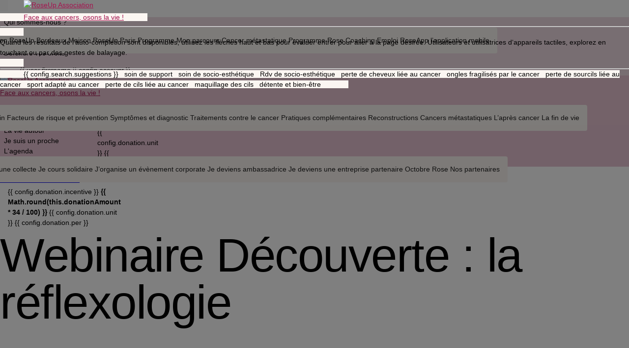

--- FILE ---
content_type: text/html; charset=UTF-8
request_url: https://www.rose-up.fr/evenement/webinaire-decouverte-la-reflexologie/
body_size: 27095
content:
        <!doctype html>
        <html lang="fr-FR">
            <head>
                <meta name='robots' content='index, follow, max-image-preview:large, max-snippet:-1, max-video-preview:-1' />
	<style>img:is([sizes="auto" i], [sizes^="auto," i]) { contain-intrinsic-size: 3000px 1500px }</style>
	
<meta http-equiv="content-language" content="fr-FR">
<meta charset="UTF-8">
<meta name="viewport" content="width=device-width, initial-scale=1, maximum-scale=1">
<meta name="facebook-domain-verification" content="11ch6wbi0ee9ejwf1dnlg6r4sqb4i4" />

<link href="https://gmpg.org/xfn/11" rel="profile">
<link href="https://use.typekit.net" rel="preconnect" crossorigin />
<link href="https://fonts.googleapis.com" rel="dns-prefetch"> 
<link href="https://fonts.gstatic.com" rel="preconnect" crossorigin>
<link href="https://www.rose-up.fr/wp-content/themes/roseup/assets/img/favicon.png" rel="icon" type="image/png">
<link href="https://use.typekit.net/djb8rfg.css" rel="stylesheet">
<link href="https://fonts.googleapis.com/css?family=Material+Icons|Material+Symbols+Outlined" rel="stylesheet" type="text/css">
<link href="https://fonts.googleapis.com/css2?family=Manrope:wght@400;500;600;700&display=swap" rel="stylesheet" type="text/css">
<link href="https://cdn.jsdelivr.net/npm/quasar@1.22.10/dist/quasar.min.css" rel="stylesheet" type="text/css">
<link href="https://www.rose-up.fr/wp-content/themes/roseup/assets/css/style.css?v=1104616882" rel="stylesheet">


<script type="text/javascript" src="https://www.rose-up.fr/wp-content/themes/roseup/assets/js/config.js?v=424815185"></script>
<!-- @deprecated <script src="https://soutenir.rose-up.fr/libs.iraiser.eu/libs/payment/frame/1.6/IRaiserFrame.js"></script> -->

    <script type="text/javascript" src="https://cdn.sirdata.eu/youtube-iframe.js"></script>
    <!--@deprecated <script>(function(w,d,s,l,i){w[l]=w[l]||[];w[l].push({'gtm.start':
    new Date().getTime(),event:'gtm.js'});var f=d.getElementsByTagName(s)[0],
    j=d.createElement(s),dl=l!='dataLayer'?'&l='+l:'';j.async=true;j.src=
    'https://www.googletagmanager.com/gtm.js?id='+i+dl;f.parentNode.insertBefore(j,f);
    })(window,document,'script','dataLayer','GTM-PLJMSVV');</script>-->

    <script type="text/javascript">window.dataLayer = window.dataLayer || []; window.dataLayer.push({ 'gtm.start': new Date().getTime(), event: 'gtm.js' });</script>
    <script type="text/javascript" src="https://uxibpi.rose-up.fr/pjsnserf.js" async></script>

<script type="application/ld+json">
    {
        "@context": "https://schema.org",
        "@type": "WebSite",
        "url": "https://www.rose-up.fr",
        "potentialAction": {
                "@type": "SearchAction",
                "target": {
                    "@type": "EntryPoint",
                    "urlTemplate": "https://www.rose-up.fr/?s={search_term_string}"
                },
                "query-input": "required name=search_term_string"
        }
    }
</script>

<script type="application/ld+json">
    {
        "@context": "https://schema.org",
        "@type": "Organization",
        "url": "https://www.rose-up.fr",
        "logo": "https://www.rose-up.fr/wp-content/themes/roseup/assets/img/logo.svg",
        "name": "RoseUp Association",
        "description": "Face aux cancers, osons la vie !",
        "address": {
            "@type": "PostalAddress",
            "streetAddress": "2 rue du Roule",
            "addressLocality": "Paris",
            "addressCountry": "FR",
            "addressRegion": "Île-de-France",
            "postalCode": "75001"
        }
    }
</script>


	<!-- This site is optimized with the Yoast SEO plugin v26.7 - https://yoast.com/wordpress/plugins/seo/ -->
	<title>Webinaire Découverte : la réflexologie - RoseUp Association - RoseUp Association</title>
	<meta name="description" content="La réflexologie est un soin issu de la médecine traditionnelle chinoise qui repose sur la stimulation de zones réflexes présentes sur le corps." />
	<link rel="canonical" href="https://www.rose-up.fr/evenement/webinaire-decouverte-la-reflexologie/" />
	<meta property="og:locale" content="fr_FR" />
	<meta property="og:type" content="article" />
	<meta property="og:title" content="Webinaire Découverte : la réflexologie - RoseUp Association" />
	<meta property="og:description" content="La réflexologie est un soin issu de la médecine traditionnelle chinoise qui repose sur la stimulation de zones réflexes présentes sur le corps." />
	<meta property="og:url" content="https://www.rose-up.fr/evenement/webinaire-decouverte-la-reflexologie/" />
	<meta property="og:site_name" content="RoseUp Association" />
	<meta property="article:publisher" content="https://www.facebook.com/RoseUpAssociation/" />
	<meta property="og:image" content="https://www.rose-up.fr/wp-content/uploads/RVB_ROSE_UP_25MM.jpg" />
	<meta property="og:image:width" content="270" />
	<meta property="og:image:height" content="142" />
	<meta property="og:image:type" content="image/jpeg" />
	<meta name="twitter:card" content="summary_large_image" />
	<meta name="twitter:site" content="@RoseUpAsso" />
	<meta name="twitter:label1" content="Durée de lecture estimée" />
	<meta name="twitter:data1" content="1 minute" />
	<script type="application/ld+json" class="yoast-schema-graph">{"@context":"https://schema.org","@graph":[{"@type":"WebPage","@id":"https://www.rose-up.fr/evenement/webinaire-decouverte-la-reflexologie/","url":"https://www.rose-up.fr/evenement/webinaire-decouverte-la-reflexologie/","name":"Webinaire Découverte : la réflexologie - RoseUp Association","isPartOf":{"@id":"https://www.rose-up.fr/#website"},"datePublished":"2025-02-20T20:23:36+00:00","description":"La réflexologie est un soin issu de la médecine traditionnelle chinoise qui repose sur la stimulation de zones réflexes présentes sur le corps.","breadcrumb":{"@id":"https://www.rose-up.fr/evenement/webinaire-decouverte-la-reflexologie/#breadcrumb"},"inLanguage":"fr-FR","potentialAction":[{"@type":"ReadAction","target":["https://www.rose-up.fr/evenement/webinaire-decouverte-la-reflexologie/"]}]},{"@type":"BreadcrumbList","@id":"https://www.rose-up.fr/evenement/webinaire-decouverte-la-reflexologie/#breadcrumb","itemListElement":[{"@type":"ListItem","position":1,"name":"Accueil","item":"https://www.rose-up.fr/"},{"@type":"ListItem","position":2,"name":"Webinaire Découverte : la réflexologie"}]},{"@type":"WebSite","@id":"https://www.rose-up.fr/#website","url":"https://www.rose-up.fr/","name":"RoseUp Association","description":"Face aux cancers, osons la vie !","publisher":{"@id":"https://www.rose-up.fr/#organization"},"potentialAction":[{"@type":"SearchAction","target":{"@type":"EntryPoint","urlTemplate":"https://www.rose-up.fr/?s={search_term_string}"},"query-input":{"@type":"PropertyValueSpecification","valueRequired":true,"valueName":"search_term_string"}}],"inLanguage":"fr-FR"},{"@type":"Organization","@id":"https://www.rose-up.fr/#organization","name":"RoseUp Association","url":"https://www.rose-up.fr/","logo":{"@type":"ImageObject","inLanguage":"fr-FR","@id":"https://www.rose-up.fr/#/schema/logo/image/","url":"https://www.rose-up.fr/wp-content/uploads/logo.png","contentUrl":"https://www.rose-up.fr/wp-content/uploads/logo.png","width":272,"height":108,"caption":"RoseUp Association"},"image":{"@id":"https://www.rose-up.fr/#/schema/logo/image/"},"sameAs":["https://www.facebook.com/RoseUpAssociation/","https://x.com/RoseUpAsso","https://www.instagram.com/roseupassociation/","https://www.pinterest.fr/magazinerose/","https://www.youtube.com/channel/UCu8VZEbdWGEFng6QrP6uljA"]}]}</script>
	<!-- / Yoast SEO plugin. -->


<link rel="alternate" type="application/rss+xml" title="RoseUp Association &raquo; Flux" href="https://www.rose-up.fr/feed/" />
<link rel="alternate" type="application/rss+xml" title="RoseUp Association &raquo; Flux des commentaires" href="https://www.rose-up.fr/comments/feed/" />
<script>
window._wpemojiSettings = {"baseUrl":"https:\/\/s.w.org\/images\/core\/emoji\/16.0.1\/72x72\/","ext":".png","svgUrl":"https:\/\/s.w.org\/images\/core\/emoji\/16.0.1\/svg\/","svgExt":".svg","source":{"concatemoji":"https:\/\/www.rose-up.fr\/wp-includes\/js\/wp-emoji-release.min.js?ver=6.8.3"}};
/*! This file is auto-generated */
!function(s,n){var o,i,e;function c(e){try{var t={supportTests:e,timestamp:(new Date).valueOf()};sessionStorage.setItem(o,JSON.stringify(t))}catch(e){}}function p(e,t,n){e.clearRect(0,0,e.canvas.width,e.canvas.height),e.fillText(t,0,0);var t=new Uint32Array(e.getImageData(0,0,e.canvas.width,e.canvas.height).data),a=(e.clearRect(0,0,e.canvas.width,e.canvas.height),e.fillText(n,0,0),new Uint32Array(e.getImageData(0,0,e.canvas.width,e.canvas.height).data));return t.every(function(e,t){return e===a[t]})}function u(e,t){e.clearRect(0,0,e.canvas.width,e.canvas.height),e.fillText(t,0,0);for(var n=e.getImageData(16,16,1,1),a=0;a<n.data.length;a++)if(0!==n.data[a])return!1;return!0}function f(e,t,n,a){switch(t){case"flag":return n(e,"\ud83c\udff3\ufe0f\u200d\u26a7\ufe0f","\ud83c\udff3\ufe0f\u200b\u26a7\ufe0f")?!1:!n(e,"\ud83c\udde8\ud83c\uddf6","\ud83c\udde8\u200b\ud83c\uddf6")&&!n(e,"\ud83c\udff4\udb40\udc67\udb40\udc62\udb40\udc65\udb40\udc6e\udb40\udc67\udb40\udc7f","\ud83c\udff4\u200b\udb40\udc67\u200b\udb40\udc62\u200b\udb40\udc65\u200b\udb40\udc6e\u200b\udb40\udc67\u200b\udb40\udc7f");case"emoji":return!a(e,"\ud83e\udedf")}return!1}function g(e,t,n,a){var r="undefined"!=typeof WorkerGlobalScope&&self instanceof WorkerGlobalScope?new OffscreenCanvas(300,150):s.createElement("canvas"),o=r.getContext("2d",{willReadFrequently:!0}),i=(o.textBaseline="top",o.font="600 32px Arial",{});return e.forEach(function(e){i[e]=t(o,e,n,a)}),i}function t(e){var t=s.createElement("script");t.src=e,t.defer=!0,s.head.appendChild(t)}"undefined"!=typeof Promise&&(o="wpEmojiSettingsSupports",i=["flag","emoji"],n.supports={everything:!0,everythingExceptFlag:!0},e=new Promise(function(e){s.addEventListener("DOMContentLoaded",e,{once:!0})}),new Promise(function(t){var n=function(){try{var e=JSON.parse(sessionStorage.getItem(o));if("object"==typeof e&&"number"==typeof e.timestamp&&(new Date).valueOf()<e.timestamp+604800&&"object"==typeof e.supportTests)return e.supportTests}catch(e){}return null}();if(!n){if("undefined"!=typeof Worker&&"undefined"!=typeof OffscreenCanvas&&"undefined"!=typeof URL&&URL.createObjectURL&&"undefined"!=typeof Blob)try{var e="postMessage("+g.toString()+"("+[JSON.stringify(i),f.toString(),p.toString(),u.toString()].join(",")+"));",a=new Blob([e],{type:"text/javascript"}),r=new Worker(URL.createObjectURL(a),{name:"wpTestEmojiSupports"});return void(r.onmessage=function(e){c(n=e.data),r.terminate(),t(n)})}catch(e){}c(n=g(i,f,p,u))}t(n)}).then(function(e){for(var t in e)n.supports[t]=e[t],n.supports.everything=n.supports.everything&&n.supports[t],"flag"!==t&&(n.supports.everythingExceptFlag=n.supports.everythingExceptFlag&&n.supports[t]);n.supports.everythingExceptFlag=n.supports.everythingExceptFlag&&!n.supports.flag,n.DOMReady=!1,n.readyCallback=function(){n.DOMReady=!0}}).then(function(){return e}).then(function(){var e;n.supports.everything||(n.readyCallback(),(e=n.source||{}).concatemoji?t(e.concatemoji):e.wpemoji&&e.twemoji&&(t(e.twemoji),t(e.wpemoji)))}))}((window,document),window._wpemojiSettings);
</script>
<style id='wp-emoji-styles-inline-css'>

	img.wp-smiley, img.emoji {
		display: inline !important;
		border: none !important;
		box-shadow: none !important;
		height: 1em !important;
		width: 1em !important;
		margin: 0 0.07em !important;
		vertical-align: -0.1em !important;
		background: none !important;
		padding: 0 !important;
	}
</style>
<link rel='stylesheet' id='wp-block-library-css' href='https://www.rose-up.fr/wp-includes/css/dist/block-library/style.min.css?ver=6.8.3' media='all' />
<style id='classic-theme-styles-inline-css'>
/*! This file is auto-generated */
.wp-block-button__link{color:#fff;background-color:#32373c;border-radius:9999px;box-shadow:none;text-decoration:none;padding:calc(.667em + 2px) calc(1.333em + 2px);font-size:1.125em}.wp-block-file__button{background:#32373c;color:#fff;text-decoration:none}
</style>
<style id='global-styles-inline-css'>
:root{--wp--preset--aspect-ratio--square: 1;--wp--preset--aspect-ratio--4-3: 4/3;--wp--preset--aspect-ratio--3-4: 3/4;--wp--preset--aspect-ratio--3-2: 3/2;--wp--preset--aspect-ratio--2-3: 2/3;--wp--preset--aspect-ratio--16-9: 16/9;--wp--preset--aspect-ratio--9-16: 9/16;--wp--preset--color--black: #000000;--wp--preset--color--cyan-bluish-gray: #abb8c3;--wp--preset--color--white: #ffffff;--wp--preset--color--pale-pink: #f78da7;--wp--preset--color--vivid-red: #cf2e2e;--wp--preset--color--luminous-vivid-orange: #ff6900;--wp--preset--color--luminous-vivid-amber: #fcb900;--wp--preset--color--light-green-cyan: #7bdcb5;--wp--preset--color--vivid-green-cyan: #00d084;--wp--preset--color--pale-cyan-blue: #8ed1fc;--wp--preset--color--vivid-cyan-blue: #0693e3;--wp--preset--color--vivid-purple: #9b51e0;--wp--preset--gradient--vivid-cyan-blue-to-vivid-purple: linear-gradient(135deg,rgba(6,147,227,1) 0%,rgb(155,81,224) 100%);--wp--preset--gradient--light-green-cyan-to-vivid-green-cyan: linear-gradient(135deg,rgb(122,220,180) 0%,rgb(0,208,130) 100%);--wp--preset--gradient--luminous-vivid-amber-to-luminous-vivid-orange: linear-gradient(135deg,rgba(252,185,0,1) 0%,rgba(255,105,0,1) 100%);--wp--preset--gradient--luminous-vivid-orange-to-vivid-red: linear-gradient(135deg,rgba(255,105,0,1) 0%,rgb(207,46,46) 100%);--wp--preset--gradient--very-light-gray-to-cyan-bluish-gray: linear-gradient(135deg,rgb(238,238,238) 0%,rgb(169,184,195) 100%);--wp--preset--gradient--cool-to-warm-spectrum: linear-gradient(135deg,rgb(74,234,220) 0%,rgb(151,120,209) 20%,rgb(207,42,186) 40%,rgb(238,44,130) 60%,rgb(251,105,98) 80%,rgb(254,248,76) 100%);--wp--preset--gradient--blush-light-purple: linear-gradient(135deg,rgb(255,206,236) 0%,rgb(152,150,240) 100%);--wp--preset--gradient--blush-bordeaux: linear-gradient(135deg,rgb(254,205,165) 0%,rgb(254,45,45) 50%,rgb(107,0,62) 100%);--wp--preset--gradient--luminous-dusk: linear-gradient(135deg,rgb(255,203,112) 0%,rgb(199,81,192) 50%,rgb(65,88,208) 100%);--wp--preset--gradient--pale-ocean: linear-gradient(135deg,rgb(255,245,203) 0%,rgb(182,227,212) 50%,rgb(51,167,181) 100%);--wp--preset--gradient--electric-grass: linear-gradient(135deg,rgb(202,248,128) 0%,rgb(113,206,126) 100%);--wp--preset--gradient--midnight: linear-gradient(135deg,rgb(2,3,129) 0%,rgb(40,116,252) 100%);--wp--preset--font-size--small: 13px;--wp--preset--font-size--medium: 20px;--wp--preset--font-size--large: 36px;--wp--preset--font-size--x-large: 42px;--wp--preset--spacing--20: 0.44rem;--wp--preset--spacing--30: 0.67rem;--wp--preset--spacing--40: 1rem;--wp--preset--spacing--50: 1.5rem;--wp--preset--spacing--60: 2.25rem;--wp--preset--spacing--70: 3.38rem;--wp--preset--spacing--80: 5.06rem;--wp--preset--shadow--natural: 6px 6px 9px rgba(0, 0, 0, 0.2);--wp--preset--shadow--deep: 12px 12px 50px rgba(0, 0, 0, 0.4);--wp--preset--shadow--sharp: 6px 6px 0px rgba(0, 0, 0, 0.2);--wp--preset--shadow--outlined: 6px 6px 0px -3px rgba(255, 255, 255, 1), 6px 6px rgba(0, 0, 0, 1);--wp--preset--shadow--crisp: 6px 6px 0px rgba(0, 0, 0, 1);}:where(.is-layout-flex){gap: 0.5em;}:where(.is-layout-grid){gap: 0.5em;}body .is-layout-flex{display: flex;}.is-layout-flex{flex-wrap: wrap;align-items: center;}.is-layout-flex > :is(*, div){margin: 0;}body .is-layout-grid{display: grid;}.is-layout-grid > :is(*, div){margin: 0;}:where(.wp-block-columns.is-layout-flex){gap: 2em;}:where(.wp-block-columns.is-layout-grid){gap: 2em;}:where(.wp-block-post-template.is-layout-flex){gap: 1.25em;}:where(.wp-block-post-template.is-layout-grid){gap: 1.25em;}.has-black-color{color: var(--wp--preset--color--black) !important;}.has-cyan-bluish-gray-color{color: var(--wp--preset--color--cyan-bluish-gray) !important;}.has-white-color{color: var(--wp--preset--color--white) !important;}.has-pale-pink-color{color: var(--wp--preset--color--pale-pink) !important;}.has-vivid-red-color{color: var(--wp--preset--color--vivid-red) !important;}.has-luminous-vivid-orange-color{color: var(--wp--preset--color--luminous-vivid-orange) !important;}.has-luminous-vivid-amber-color{color: var(--wp--preset--color--luminous-vivid-amber) !important;}.has-light-green-cyan-color{color: var(--wp--preset--color--light-green-cyan) !important;}.has-vivid-green-cyan-color{color: var(--wp--preset--color--vivid-green-cyan) !important;}.has-pale-cyan-blue-color{color: var(--wp--preset--color--pale-cyan-blue) !important;}.has-vivid-cyan-blue-color{color: var(--wp--preset--color--vivid-cyan-blue) !important;}.has-vivid-purple-color{color: var(--wp--preset--color--vivid-purple) !important;}.has-black-background-color{background-color: var(--wp--preset--color--black) !important;}.has-cyan-bluish-gray-background-color{background-color: var(--wp--preset--color--cyan-bluish-gray) !important;}.has-white-background-color{background-color: var(--wp--preset--color--white) !important;}.has-pale-pink-background-color{background-color: var(--wp--preset--color--pale-pink) !important;}.has-vivid-red-background-color{background-color: var(--wp--preset--color--vivid-red) !important;}.has-luminous-vivid-orange-background-color{background-color: var(--wp--preset--color--luminous-vivid-orange) !important;}.has-luminous-vivid-amber-background-color{background-color: var(--wp--preset--color--luminous-vivid-amber) !important;}.has-light-green-cyan-background-color{background-color: var(--wp--preset--color--light-green-cyan) !important;}.has-vivid-green-cyan-background-color{background-color: var(--wp--preset--color--vivid-green-cyan) !important;}.has-pale-cyan-blue-background-color{background-color: var(--wp--preset--color--pale-cyan-blue) !important;}.has-vivid-cyan-blue-background-color{background-color: var(--wp--preset--color--vivid-cyan-blue) !important;}.has-vivid-purple-background-color{background-color: var(--wp--preset--color--vivid-purple) !important;}.has-black-border-color{border-color: var(--wp--preset--color--black) !important;}.has-cyan-bluish-gray-border-color{border-color: var(--wp--preset--color--cyan-bluish-gray) !important;}.has-white-border-color{border-color: var(--wp--preset--color--white) !important;}.has-pale-pink-border-color{border-color: var(--wp--preset--color--pale-pink) !important;}.has-vivid-red-border-color{border-color: var(--wp--preset--color--vivid-red) !important;}.has-luminous-vivid-orange-border-color{border-color: var(--wp--preset--color--luminous-vivid-orange) !important;}.has-luminous-vivid-amber-border-color{border-color: var(--wp--preset--color--luminous-vivid-amber) !important;}.has-light-green-cyan-border-color{border-color: var(--wp--preset--color--light-green-cyan) !important;}.has-vivid-green-cyan-border-color{border-color: var(--wp--preset--color--vivid-green-cyan) !important;}.has-pale-cyan-blue-border-color{border-color: var(--wp--preset--color--pale-cyan-blue) !important;}.has-vivid-cyan-blue-border-color{border-color: var(--wp--preset--color--vivid-cyan-blue) !important;}.has-vivid-purple-border-color{border-color: var(--wp--preset--color--vivid-purple) !important;}.has-vivid-cyan-blue-to-vivid-purple-gradient-background{background: var(--wp--preset--gradient--vivid-cyan-blue-to-vivid-purple) !important;}.has-light-green-cyan-to-vivid-green-cyan-gradient-background{background: var(--wp--preset--gradient--light-green-cyan-to-vivid-green-cyan) !important;}.has-luminous-vivid-amber-to-luminous-vivid-orange-gradient-background{background: var(--wp--preset--gradient--luminous-vivid-amber-to-luminous-vivid-orange) !important;}.has-luminous-vivid-orange-to-vivid-red-gradient-background{background: var(--wp--preset--gradient--luminous-vivid-orange-to-vivid-red) !important;}.has-very-light-gray-to-cyan-bluish-gray-gradient-background{background: var(--wp--preset--gradient--very-light-gray-to-cyan-bluish-gray) !important;}.has-cool-to-warm-spectrum-gradient-background{background: var(--wp--preset--gradient--cool-to-warm-spectrum) !important;}.has-blush-light-purple-gradient-background{background: var(--wp--preset--gradient--blush-light-purple) !important;}.has-blush-bordeaux-gradient-background{background: var(--wp--preset--gradient--blush-bordeaux) !important;}.has-luminous-dusk-gradient-background{background: var(--wp--preset--gradient--luminous-dusk) !important;}.has-pale-ocean-gradient-background{background: var(--wp--preset--gradient--pale-ocean) !important;}.has-electric-grass-gradient-background{background: var(--wp--preset--gradient--electric-grass) !important;}.has-midnight-gradient-background{background: var(--wp--preset--gradient--midnight) !important;}.has-small-font-size{font-size: var(--wp--preset--font-size--small) !important;}.has-medium-font-size{font-size: var(--wp--preset--font-size--medium) !important;}.has-large-font-size{font-size: var(--wp--preset--font-size--large) !important;}.has-x-large-font-size{font-size: var(--wp--preset--font-size--x-large) !important;}
:where(.wp-block-post-template.is-layout-flex){gap: 1.25em;}:where(.wp-block-post-template.is-layout-grid){gap: 1.25em;}
:where(.wp-block-columns.is-layout-flex){gap: 2em;}:where(.wp-block-columns.is-layout-grid){gap: 2em;}
:root :where(.wp-block-pullquote){font-size: 1.5em;line-height: 1.6;}
</style>
<link rel='stylesheet' id='contact-form-7-css' href='https://www.rose-up.fr/wp-content/plugins/contact-form-7/includes/css/styles.css?ver=6.1.4' media='all' />
<style id='woocommerce-inline-inline-css'>
.woocommerce form .form-row .required { visibility: visible; }
</style>
<link rel='stylesheet' id='relevanssi-live-search-css' href='https://www.rose-up.fr/wp-content/plugins/relevanssi-live-ajax-search/assets/styles/style.css?ver=2.5' media='all' />
<script src="https://www.rose-up.fr/wp-includes/js/jquery/jquery.min.js?ver=3.7.1" id="jquery-core-js"></script>
<link rel="https://api.w.org/" href="https://www.rose-up.fr/wp-json/" /><link rel="alternate" title="JSON" type="application/json" href="https://www.rose-up.fr/wp-json/wp/v2/events/34908" /><link rel="EditURI" type="application/rsd+xml" title="RSD" href="https://www.rose-up.fr/xmlrpc.php?rsd" />
<meta name="generator" content="WordPress 6.8.3" />
<meta name="generator" content="WooCommerce 10.4.3" />
<link rel='shortlink' href='https://www.rose-up.fr/?p=34908' />
<link rel="alternate" title="oEmbed (JSON)" type="application/json+oembed" href="https://www.rose-up.fr/wp-json/oembed/1.0/embed?url=https%3A%2F%2Fwww.rose-up.fr%2Fevenement%2Fwebinaire-decouverte-la-reflexologie%2F" />
<link rel="alternate" title="oEmbed (XML)" type="text/xml+oembed" href="https://www.rose-up.fr/wp-json/oembed/1.0/embed?url=https%3A%2F%2Fwww.rose-up.fr%2Fevenement%2Fwebinaire-decouverte-la-reflexologie%2F&#038;format=xml" />
	<noscript><style>.woocommerce-product-gallery{ opacity: 1 !important; }</style></noscript>
			<style id="wp-custom-css">
			a.bouton-don:hover {
  color: #ad9a94 !important;
}		</style>
		            </head>
            <body class="wp-singular event-template-default single single-event postid-34908 wp-theme-roseup theme-roseup woocommerce-no-js">
            
                            <noscript><iframe src="https://www.googletagmanager.com/ns.html?id=GTM-PLJMSVV"
                height="0" width="0" style="display:none;visibility:hidden"></iframe></noscript>
                            <div
                    id="q-app"
                    v-cloak
                >
                    
<header
    id="roseup-header"
    class="screen site-header  full-width above-grid"
    style="top: 0"
>
    <q-banner
        v-if="!user.username && !isPendingAuthentication && banner"
        inline-actions
        class="q-py-xs q-px-sm text-center bg-grey-1"
        :style="`${i_mediumScreen ? 'min-height: 37px' : ''}`"
    >
        <template v-slot:default>  
            <span class="text-caption text-medium">
                {{ config.banner.text }}
            <span>
            <span class="gt-sm inline-block q-px-sm">
                &bullet;
            </span>
            <br class="lt-md" />
            <a 
                class="text-dark text-medium featured"
                href="/mamaisonroseup"
            >
                {{ config.banner.link }}
            </a>
        </template>
        <template v-slot:action>
            <q-btn
                :aria-label="config.close"
                class="q-mx-xs"
                flat
                icon="close"
                round
                size="sm"
                @click="banner = false"
            />
        </template>
    </q-banner>

    <section
        id="header-top"
        class="gt-sm bg-accent"
    >
        <q-toolbar class="contained roseup-px q-py-sm">
            
<nav id="navigation-actions" class="main-navigation nav-primary col-auto">
	<ul class="q-pl-sm">
					<li
				:class="[
					{ 'menu-item roseup-expandable q-mx-sm text-primary': true },
					{ 'active-primary': isActive('https://www.rose-up.fr/qui-sommes-nous/', 'https://www.rose-up.fr/evenement/webinaire-decouverte-la-reflexologie/', false ) }
				]"
			>
				<q-btn
					:class="[
						{ 'first-level inline-block text-primary text-medium q-px-xs': true },
						{ 'no-pointer-events': 'https://www.rose-up.fr/qui-sommes-nous/' === '#' }
					]"
					dense
					flat
					href="https://www.rose-up.fr/qui-sommes-nous/"
					no-caps
					:ripple="false"
					type="a"
					size="13px"
					unelevated
				>
					<span>Qui sommes-nous ?</span>
									</q-btn>
							</li>
					<li
				:class="[
					{ 'menu-item roseup-expandable q-mx-sm text-primary': true },
					{ 'active-primary': isActive('https://www.rose-up.fr/accompagner/', 'https://www.rose-up.fr/evenement/webinaire-decouverte-la-reflexologie/', false ) }
				]"
			>
				<q-btn
					:class="[
						{ 'first-level inline-block text-primary text-medium q-px-xs': true },
						{ 'no-pointer-events': 'https://www.rose-up.fr/accompagner/' === '#' }
					]"
					dense
					flat
					href="https://www.rose-up.fr/accompagner/"
					no-caps
					:ripple="false"
					type="a"
					size="13px"
					unelevated
				>
					<span>Vous accompagner</span>
											<q-icon
							class="q-ml-sm"
							name="img:https://www.rose-up.fr/wp-content/themes/roseup/assets/img/arrow-down-primary.svg"
							size="8.6666666666667px"
						></q-icon>
									</q-btn>
									<q-card
						class="submenu roseup-outline rounded-borders absolute above-grid bg-info q-pa-md text-semibold"
						color="white"
						style="margin-left: -25%"
						flat
					>
						<q-list dense>
															<q-item
									class="menu-item text-dark"
									clickable
									href="https://www.rose-up.fr/mamaisonroseup/"
									tag="a"
								>
									<q-item-section style="text-overflow: hidden; white-space: nowrap; min-height: 32px">
										M@ Maison RoseUp									</q-item-section>
								</q-item>
															<q-item
									class="menu-item text-dark"
									clickable
									href="https://www.rose-up.fr/maisonroseup-bordeaux/"
									tag="a"
								>
									<q-item-section style="text-overflow: hidden; white-space: nowrap; min-height: 32px">
										Maison RoseUp Bordeaux									</q-item-section>
								</q-item>
															<q-item
									class="menu-item text-dark"
									clickable
									href="https://www.rose-up.fr/maisonroseup-paris/"
									tag="a"
								>
									<q-item-section style="text-overflow: hidden; white-space: nowrap; min-height: 32px">
										Maison RoseUp Paris									</q-item-section>
								</q-item>
															<q-item
									class="menu-item text-dark"
									clickable
									href="https://www.rose-up.fr/accompagner/programme-cancers-metastatiques/"
									tag="a"
								>
									<q-item-section style="text-overflow: hidden; white-space: nowrap; min-height: 32px">
										Programme Mon parcours Cancer métastatique									</q-item-section>
								</q-item>
															<q-item
									class="menu-item text-dark"
									clickable
									href="https://www.rose-up.fr/accompagner/rose-coaching-emploi/"
									tag="a"
								>
									<q-item-section style="text-overflow: hidden; white-space: nowrap; min-height: 32px">
										Programme Rose Coaching Emploi									</q-item-section>
								</q-item>
															<q-item
									class="menu-item text-dark"
									clickable
									href="https://www.rose-up.fr/roseapp-application-mobile/"
									tag="a"
								>
									<q-item-section style="text-overflow: hidden; white-space: nowrap; min-height: 32px">
										RoseApp l’application mobile									</q-item-section>
								</q-item>
													</q-list>
					</q-card>
							</li>
					<li
				:class="[
					{ 'menu-item roseup-expandable q-mx-sm text-primary': true },
					{ 'active-primary': isActive('https://www.rose-up.fr/rose-magazine/', 'https://www.rose-up.fr/evenement/webinaire-decouverte-la-reflexologie/', false ) }
				]"
			>
				<q-btn
					:class="[
						{ 'first-level inline-block text-primary text-medium q-px-xs': true },
						{ 'no-pointer-events': 'https://www.rose-up.fr/rose-magazine/' === '#' }
					]"
					dense
					flat
					href="https://www.rose-up.fr/rose-magazine/"
					no-caps
					:ripple="false"
					type="a"
					size="13px"
					unelevated
				>
					<span>Vous informer</span>
									</q-btn>
							</li>
					<li
				:class="[
					{ 'menu-item roseup-expandable q-mx-sm text-primary': true },
					{ 'active-primary': isActive('https://www.rose-up.fr/defendre-vos-droits/', 'https://www.rose-up.fr/evenement/webinaire-decouverte-la-reflexologie/', false ) }
				]"
			>
				<q-btn
					:class="[
						{ 'first-level inline-block text-primary text-medium q-px-xs': true },
						{ 'no-pointer-events': 'https://www.rose-up.fr/defendre-vos-droits/' === '#' }
					]"
					dense
					flat
					href="https://www.rose-up.fr/defendre-vos-droits/"
					no-caps
					:ripple="false"
					type="a"
					size="13px"
					unelevated
				>
					<span>Défendre vos droits</span>
									</q-btn>
							</li>
			</ul>
</nav>
            <q-space></q-space>

            <div class="q-mr-lg">
                
<q-btn
    v-show="!user.hasRoleMember && !isPendingAuthentication"
    class="gt-xs q-mx-xs q-px-xs text-bold"
    color="primary"
    dense    :href="config.membership.url"
    :label="config.membership.label"
    no-caps
    rounded
            size="13px"
        :style="`${!i_smallScreen ? 'max-width: 300px' : ''}`"
    target="_blank"
    type="a"
    unelevated
></q-btn>
<div class="roseup-expandable inline-block relative-position">
    <q-btn
        class="roseup-filter q-mx-xs q-px-xs text-bold"
        color="primary"
        dense                    :href="config.donation.url"
            target="_blank"
            type="a"
            size="13px"
                :label="config.donation.label"
        no-caps
        rounded
        :style="`${!i_smallScreen ? 'max-width: 300px' : ''}`"
        unelevated
    ></q-btn>
    	
<div
	class="submenu absolute above-grid q-pt-sm text-left"
	style="min-width: 280px; margin-left: -150%"
>
	<q-card
		class="roseup-outline rounded-borders"
		flat
	>
		<q-tabs
			v-model="donationTab"
			class="bg-info"
			active-class="bg-white"
			indicator-color="transparent"
		>
			<q-tab
				name="once"
				class="q-pa-lg"
				:label="config.donation.once"
				no-caps
				:ripple="false"
				@click="donationAmount = 50; freeAmount = ''"
			></q-tab>
			<q-tab
				name="regular"
				class="q-pa-lg"
				:label="config.donation.regular"
				no-caps
				:ripple="false"
				@click="donationAmount = 50; freeAmount = ''"
			></q-tab>
		</q-tabs>

		<q-card-section class="row q-pa-lg items-center">
			<div
				v-for="(amount, index) in config.donation.amounts[donationTab]"
				:key="amount"
				class="col-auto q-pr-sm q-pb-sm"
			>
				<q-btn
					:class="[
						{ 'full-width text-bold': true },
						{ 'roseup-outline': amount !== donationAmount }
					]"
					:flat="amount !== donationAmount"
					color="primary"
					:label="`${amount} ${config.donation.unit}`"
					no-caps
					rounded
					size="13px"
					unelevated
					@click="donationAmount = amount; freeAmount = ''"
				></q-btn>
			</div>
			<p class="col-12 q-mt-md q-mb-sm">
				{{ config.donation.free }}
			</p>
			<div class="col-9">
				<q-input
					v-model="freeAmount"
					:aria-label="config.donation.amount"
					class="roseup-donation"
					:placeholder="config.donation.amount"
					input-class="rounded-borders half"
					@input="donationAmount = freeAmount"
				></q-input>
			</div>
			<div class="col-3 q-pl-sm">
				{{ config.donation.unit }}
				<span v-if="donationTab === 'regular'">{{ config.donation.per }}</span>
			</div>
			<p class="q-my-md">
				{{ config.donation.incentive }}
				<strong>{{ Math.round(this.donationAmount * 34 / 100) }}</strong>
				{{ config.donation.unit }}
				<span v-if="donationTab === 'regular'">{{ config.donation.per }}</span>
			</p>
			<q-btn
				id="roseup-donation"
				class="full-width q-mb-sm text-bold"
				color="primary"
				:label="config.donation.make"
				:href="`${config.donation.url}?${user.username ? `token=${i_token}&` : ''}amount=${donationAmount}&type=${donationTab}`"
				no-caps
				rounded
				size="13px"
				type="a"
				target="_blank"
				unelevated
			></q-btn>
		</q-card-section>
	</q-card>
</div>

</div>
<q-btn
    :aria-label="config.account"
    :class="[
        { 'q-mx-xs roseup-outline text-bold': true },
        { 'accent': !i_mediumScreen }
    ]"
    :color="!i_mediumScreen ? 'accent' : 'transparent'"
    :text-color="!i_mediumScreen ? 'primary' : 'primary'"
    dense    :href="`${config.accountUrl}/?redirect=https%3A%2F%2Fwww.rose-up.fr%2Fevenement%2Fwebinaire-decouverte-la-reflexologie%2F`"
    icon="sym_o_account_circle"
    :loading="authenticated && !user.username"
    no-caps
    rounded
            size="13px"
        :style="`${!i_smallScreen ? 'max-width: 300px' : ''}`"
    type="a"
    unelevated
>
    <span class="gt-sm q-px-xs">
        {{ user.firstname || config.account }}
    </span>
</q-btn>
    <q-btn
        :aria-label="config.search.label"
        :class="[
            { 'gt-xs roseup-outline q-ml-xs': true },
            { 'accent': !i_mediumScreen }
        ]"
        :color="!i_mediumScreen ? 'accent' : 'transparent'"
        :text-color="!i_mediumScreen ? 'primary' : 'primary'"
        dense
        icon="search"
        rounded
        size="13px"
        unelevated
        @click="search = true"
    ></q-btn>
            </div>
        </q-toolbar>
    </section>

    <section
        id="masthead"
        class="bg-secondary"
    >
        <q-toolbar :class="xMargin('contained q-py-md')">
            
<a 
	href="https://www.rose-up.fr"
	class="site-branding inline-block text-primary"
>
			<div
			class="roseup-baseline text-medium"
		:style="`font-size: ${i_smallScreen ? '9' : '12'}px`"
	>
		<img 
			class="roseup-logo block q-mb-xs"
			src="https://www.rose-up.fr/wp-content/themes/roseup/assets/img/logo.svg"
			:style="`height: ${i_smallScreen ? '38' : '48'}px`"
			alt="RoseUp Association"
			title="RoseUp Association"
		/>
		Face aux cancers, osons la vie !			</div>
	</a>            
            <q-space></q-space>

            <div class="lt-md">
                
<q-btn
    v-show="!user.hasRoleMember && !isPendingAuthentication"
    class="gt-xs q-mx-xs q-px-xs text-bold"
    color="primary"
    dense    :href="config.membership.url"
    :label="config.membership.label"
    no-caps
    rounded
            size="13px"
        :style="`${!i_smallScreen ? 'max-width: 300px' : ''}`"
    target="_blank"
    type="a"
    unelevated
></q-btn>
<div class="roseup-expandable inline-block relative-position">
    <q-btn
        class="roseup-filter q-mx-xs q-px-xs text-bold"
        color="primary"
        dense                    :href="config.donation.url"
            target="_blank"
            type="a"
            size="13px"
                :label="config.donation.label"
        no-caps
        rounded
        :style="`${!i_smallScreen ? 'max-width: 300px' : ''}`"
        unelevated
    ></q-btn>
    	
<div
	class="submenu absolute above-grid q-pt-sm text-left"
	style="min-width: 280px; margin-left: -150%"
>
	<q-card
		class="roseup-outline rounded-borders"
		flat
	>
		<q-tabs
			v-model="donationTab"
			class="bg-info"
			active-class="bg-white"
			indicator-color="transparent"
		>
			<q-tab
				name="once"
				class="q-pa-lg"
				:label="config.donation.once"
				no-caps
				:ripple="false"
				@click="donationAmount = 50; freeAmount = ''"
			></q-tab>
			<q-tab
				name="regular"
				class="q-pa-lg"
				:label="config.donation.regular"
				no-caps
				:ripple="false"
				@click="donationAmount = 50; freeAmount = ''"
			></q-tab>
		</q-tabs>

		<q-card-section class="row q-pa-lg items-center">
			<div
				v-for="(amount, index) in config.donation.amounts[donationTab]"
				:key="amount"
				class="col-auto q-pr-sm q-pb-sm"
			>
				<q-btn
					:class="[
						{ 'full-width text-bold': true },
						{ 'roseup-outline': amount !== donationAmount }
					]"
					:flat="amount !== donationAmount"
					color="primary"
					:label="`${amount} ${config.donation.unit}`"
					no-caps
					rounded
					size="13px"
					unelevated
					@click="donationAmount = amount; freeAmount = ''"
				></q-btn>
			</div>
			<p class="col-12 q-mt-md q-mb-sm">
				{{ config.donation.free }}
			</p>
			<div class="col-9">
				<q-input
					v-model="freeAmount"
					:aria-label="config.donation.amount"
					class="roseup-donation"
					:placeholder="config.donation.amount"
					input-class="rounded-borders half"
					@input="donationAmount = freeAmount"
				></q-input>
			</div>
			<div class="col-3 q-pl-sm">
				{{ config.donation.unit }}
				<span v-if="donationTab === 'regular'">{{ config.donation.per }}</span>
			</div>
			<p class="q-my-md">
				{{ config.donation.incentive }}
				<strong>{{ Math.round(this.donationAmount * 34 / 100) }}</strong>
				{{ config.donation.unit }}
				<span v-if="donationTab === 'regular'">{{ config.donation.per }}</span>
			</p>
			<q-btn
				id="roseup-donation"
				class="full-width q-mb-sm text-bold"
				color="primary"
				:label="config.donation.make"
				:href="`${config.donation.url}?${user.username ? `token=${i_token}&` : ''}amount=${donationAmount}&type=${donationTab}`"
				no-caps
				rounded
				size="13px"
				type="a"
				target="_blank"
				unelevated
			></q-btn>
		</q-card-section>
	</q-card>
</div>

</div>
<q-btn
    :aria-label="config.account"
    :class="[
        { 'q-mx-xs roseup-outline text-bold': true },
        { 'accent': !i_mediumScreen }
    ]"
    :color="!i_mediumScreen ? 'accent' : 'transparent'"
    :text-color="!i_mediumScreen ? 'primary' : 'primary'"
    dense    :href="`${config.accountUrl}/?redirect=https%3A%2F%2Fwww.rose-up.fr%2Fevenement%2Fwebinaire-decouverte-la-reflexologie%2F`"
    icon="sym_o_account_circle"
    :loading="authenticated && !user.username"
    no-caps
    rounded
            size="13px"
        :style="`${!i_smallScreen ? 'max-width: 300px' : ''}`"
    type="a"
    unelevated
>
    <span class="gt-sm q-px-xs">
        {{ user.firstname || config.account }}
    </span>
</q-btn>
    <q-btn
        :aria-label="config.search.label"
        :class="[
            { 'gt-xs roseup-outline q-ml-xs': true },
            { 'accent': !i_mediumScreen }
        ]"
        :color="!i_mediumScreen ? 'accent' : 'transparent'"
        :text-color="!i_mediumScreen ? 'primary' : 'primary'"
        dense
        icon="search"
        rounded
        size="13px"
        unelevated
        @click="search = true"
    ></q-btn>
            </div>
            <div class="lt-md">
                
<q-btn
	:aria-label="config.menu"
	:class="[
		{ 'lt-lg roseup-outline q-ml-sm': true },
		{ 'accent': !i_mediumScreen }
	]"
	color="accent"
	text-color="primary"
	dense
	icon="menu"
	rounded
	size="13px"
	unelevated
	@click="mobileMenu = true"
></q-btn>

<div
	v-if="mobileMenu"
	:class="[
		{ 'fullscreen' : true },
		{ 'mobile-menu' : !i_mediumScreen }
	]"
>
	<q-card class="full-height column bg-info">
		<div class="scroll hide-scrollbar">
			<q-card-section class="q-px-lg q-pt-lg q-pb-md">
				
<a 
	href="https://www.rose-up.fr"
	class="site-branding inline-block text-primary"
>
			<div
			class="roseup-baseline text-medium"
		:style="`font-size: ${i_smallScreen ? '9' : '12'}px`"
	>
		<img 
			class="roseup-logo block q-mb-xs"
			src="https://www.rose-up.fr/wp-content/themes/roseup/assets/img/logo.svg"
			:style="`height: ${i_smallScreen ? '38' : '48'}px`"
			alt="RoseUp Association"
			title="RoseUp Association"
		/>
		Face aux cancers, osons la vie !			</div>
	</a>
<q-btn
	:aria-label="config.close"
	class="absolute"
	color="white"
	style="top: 40%; right: 20px"
	dense
	icon="close"
	text-color="dark"
	round
	unelevated
	@click="mobileMenu = false"
></q-btn>
			</q-card-section>
					
			<hr/>
		
			<q-card-section class="q-px-lg q-py-none">
				
<q-list class="excerpt">
			<component
			is="q-expansion-item"
			expand-icon="img:https://www.rose-up.fr/wp-content/themes/roseup/assets/img/arrow-down-primary.svg"
			tag="a"
		>
			<template #header>
				<q-item-section>
					<a
						href="#"
						:class="[
							{ 'block text-primary text-bold' : true },
							{ 'no-pointer-events': '#' === '#' }
						]"
						style="text-decoration: none"
					>Le cancer</a>
				</q-item-section>
			</template>
								<q-list>
						<q-item
							class="q-mx-md"
							clickable
							dense
							dense-toggle
							header-class="q-py-sm"
						>
							<q-item-section class="q-py-sm">
								<a
									href="https://www.rose-up.fr/tout-savoir-sur-parcours-de-soin/"
									class="text-dark"
									style="text-decoration: none"
								>
									Tout savoir sur mon parcours de soin								</a>
							</q-item-section>
						</q-item>
					</q-list>
									<q-list>
						<q-item
							class="q-mx-md"
							clickable
							dense
							dense-toggle
							header-class="q-py-sm"
						>
							<q-item-section class="q-py-sm">
								<a
									href="https://www.rose-up.fr/cancer-facteurs-risque-prevention/"
									class="text-dark"
									style="text-decoration: none"
								>
									Facteurs de risque et prévention								</a>
							</q-item-section>
						</q-item>
					</q-list>
									<q-list>
						<q-item
							class="q-mx-md"
							clickable
							dense
							dense-toggle
							header-class="q-py-sm"
						>
							<q-item-section class="q-py-sm">
								<a
									href="https://www.rose-up.fr/symptomes-diagnostic/"
									class="text-dark"
									style="text-decoration: none"
								>
									Symptômes et diagnostic								</a>
							</q-item-section>
						</q-item>
					</q-list>
									<q-list>
						<q-item
							class="q-mx-md"
							clickable
							dense
							dense-toggle
							header-class="q-py-sm"
						>
							<q-item-section class="q-py-sm">
								<a
									href="https://www.rose-up.fr/cancer-traitements/"
									class="text-dark"
									style="text-decoration: none"
								>
									Traitements contre le cancer								</a>
							</q-item-section>
						</q-item>
					</q-list>
									<q-list>
						<q-item
							class="q-mx-md"
							clickable
							dense
							dense-toggle
							header-class="q-py-sm"
						>
							<q-item-section class="q-py-sm">
								<a
									href="https://www.rose-up.fr/cancer-approches-non-medicamenteuses-soins-support/"
									class="text-dark"
									style="text-decoration: none"
								>
									Pratiques complémentaires								</a>
							</q-item-section>
						</q-item>
					</q-list>
									<q-list>
						<q-item
							class="q-mx-md"
							clickable
							dense
							dense-toggle
							header-class="q-py-sm"
						>
							<q-item-section class="q-py-sm">
								<a
									href="https://www.rose-up.fr/cancer-reconstructions/"
									class="text-dark"
									style="text-decoration: none"
								>
									Reconstructions								</a>
							</q-item-section>
						</q-item>
					</q-list>
									<q-list>
						<q-item
							class="q-mx-md"
							clickable
							dense
							dense-toggle
							header-class="q-py-sm"
						>
							<q-item-section class="q-py-sm">
								<a
									href="https://www.rose-up.fr/cancer-metastatique/"
									class="text-dark"
									style="text-decoration: none"
								>
									Cancers métastatiques								</a>
							</q-item-section>
						</q-item>
					</q-list>
									<q-list>
						<q-item
							class="q-mx-md"
							clickable
							dense
							dense-toggle
							header-class="q-py-sm"
						>
							<q-item-section class="q-py-sm">
								<a
									href="https://www.rose-up.fr/apres-cancer/"
									class="text-dark"
									style="text-decoration: none"
								>
									L’après cancer								</a>
							</q-item-section>
						</q-item>
					</q-list>
									<q-list>
						<q-item
							class="q-mx-md"
							clickable
							dense
							dense-toggle
							header-class="q-py-sm"
						>
							<q-item-section class="q-py-sm">
								<a
									href="https://www.rose-up.fr/rubrique/le-cancer/fin-de-vie/"
									class="text-dark"
									style="text-decoration: none"
								>
									La fin de vie								</a>
							</q-item-section>
						</q-item>
					</q-list>
						</component>
			<component
			is="q-item"
			expand-icon="img:https://www.rose-up.fr/wp-content/themes/roseup/assets/img/arrow-down-primary.svg"
			tag="a"
		>
			<template #header>
				<q-item-section>
					<a
						href="https://www.rose-up.fr/effets-secondaires-cancer/"
						:class="[
							{ 'block text-primary text-bold' : true },
							{ 'no-pointer-events': 'https://www.rose-up.fr/effets-secondaires-cancer/' === '#' }
						]"
						style="text-decoration: none"
					>Les effets secondaires</a>
				</q-item-section>
			</template>
							<q-item-section>
					<a
						href="https://www.rose-up.fr/effets-secondaires-cancer/"
						class="text-primary text-bold"
						style="text-decoration: none"
					>Les effets secondaires</a>
				</q-item-section>
					</component>
			<component
			is="q-item"
			expand-icon="img:https://www.rose-up.fr/wp-content/themes/roseup/assets/img/arrow-down-primary.svg"
			tag="a"
		>
			<template #header>
				<q-item-section>
					<a
						href="https://www.rose-up.fr/ma-vie-autour-cancer/"
						:class="[
							{ 'block text-primary text-bold' : true },
							{ 'no-pointer-events': 'https://www.rose-up.fr/ma-vie-autour-cancer/' === '#' }
						]"
						style="text-decoration: none"
					>La vie autour</a>
				</q-item-section>
			</template>
							<q-item-section>
					<a
						href="https://www.rose-up.fr/ma-vie-autour-cancer/"
						class="text-primary text-bold"
						style="text-decoration: none"
					>La vie autour</a>
				</q-item-section>
					</component>
			<component
			is="q-item"
			expand-icon="img:https://www.rose-up.fr/wp-content/themes/roseup/assets/img/arrow-down-primary.svg"
			tag="a"
		>
			<template #header>
				<q-item-section>
					<a
						href="https://www.rose-up.fr/soutenir-proche-malade-cancer-aidant/"
						:class="[
							{ 'block text-primary text-bold' : true },
							{ 'no-pointer-events': 'https://www.rose-up.fr/soutenir-proche-malade-cancer-aidant/' === '#' }
						]"
						style="text-decoration: none"
					>Je suis un proche</a>
				</q-item-section>
			</template>
							<q-item-section>
					<a
						href="https://www.rose-up.fr/soutenir-proche-malade-cancer-aidant/"
						class="text-primary text-bold"
						style="text-decoration: none"
					>Je suis un proche</a>
				</q-item-section>
					</component>
			<component
			is="q-item"
			expand-icon="img:https://www.rose-up.fr/wp-content/themes/roseup/assets/img/arrow-down-primary.svg"
			tag="a"
		>
			<template #header>
				<q-item-section>
					<a
						href="/accompagnement/lieu/tous"
						:class="[
							{ 'block text-primary text-bold' : true },
							{ 'no-pointer-events': '/accompagnement/lieu/tous' === '#' }
						]"
						style="text-decoration: none"
					>L'agenda <span class="md-hide">des Maisons RoseUp</span></a>
				</q-item-section>
			</template>
							<q-item-section>
					<a
						href="/accompagnement/lieu/tous"
						class="text-primary text-bold"
						style="text-decoration: none"
					>L'agenda <span class="md-hide">des Maisons RoseUp</span></a>
				</q-item-section>
					</component>
			<component
			is="q-expansion-item"
			expand-icon="img:https://www.rose-up.fr/wp-content/themes/roseup/assets/img/arrow-down-primary.svg"
			tag="a"
		>
			<template #header>
				<q-item-section>
					<a
						href="https://www.rose-up.fr/avec-nous/"
						:class="[
							{ 'block text-primary text-bold' : true },
							{ 'no-pointer-events': 'https://www.rose-up.fr/avec-nous/' === '#' }
						]"
						style="text-decoration: none"
					>S'engager</a>
				</q-item-section>
			</template>
								<q-list>
						<q-item
							class="q-mx-md"
							clickable
							dense
							dense-toggle
							header-class="q-py-sm"
						>
							<q-item-section class="q-py-sm">
								<a
									href="https://www.rose-up.fr/pourquoi-adherer/"
									class="text-dark"
									style="text-decoration: none"
								>
									J’adhère								</a>
							</q-item-section>
						</q-item>
					</q-list>
									<q-list>
						<q-item
							class="q-mx-md"
							clickable
							dense
							dense-toggle
							header-class="q-py-sm"
						>
							<q-item-section class="q-py-sm">
								<a
									href="https://www.rose-up.fr/pourquoi-donner/"
									class="text-dark"
									style="text-decoration: none"
								>
									Je fais un don								</a>
							</q-item-section>
						</q-item>
					</q-list>
									<q-list>
						<q-item
							class="q-mx-md"
							clickable
							dense
							dense-toggle
							header-class="q-py-sm"
						>
							<q-item-section class="q-py-sm">
								<a
									href="https://donner.rose-up.fr/"
									class="text-dark"
									style="text-decoration: none"
								>
									J’organise une collecte								</a>
							</q-item-section>
						</q-item>
					</q-list>
									<q-list>
						<q-item
							class="q-mx-md"
							clickable
							dense
							dense-toggle
							header-class="q-py-sm"
						>
							<q-item-section class="q-py-sm">
								<a
									href="https://www.rose-up.fr/femme-cancer-engagement-sportif-don/"
									class="text-dark"
									style="text-decoration: none"
								>
									Je cours solidaire								</a>
							</q-item-section>
						</q-item>
					</q-list>
									<q-list>
						<q-item
							class="q-mx-md"
							clickable
							dense
							dense-toggle
							header-class="q-py-sm"
						>
							<q-item-section class="q-py-sm">
								<a
									href="https://www.united-heroes.com/fr/catalogue-animations/octobre-rose?utm_campaign=8678939-OCTOBRE_ROSE_2025&utm_source=roseup-website"
									class="text-dark"
									style="text-decoration: none"
								>
									J’organise un évènement corporate								</a>
							</q-item-section>
						</q-item>
					</q-list>
									<q-list>
						<q-item
							class="q-mx-md"
							clickable
							dense
							dense-toggle
							header-class="q-py-sm"
						>
							<q-item-section class="q-py-sm">
								<a
									href="https://www.rose-up.fr/rejoignez-la-communaute-des-ambassadrices-de-roseup-association/"
									class="text-dark"
									style="text-decoration: none"
								>
									Je deviens ambassadrice								</a>
							</q-item-section>
						</q-item>
					</q-list>
									<q-list>
						<q-item
							class="q-mx-md"
							clickable
							dense
							dense-toggle
							header-class="q-py-sm"
						>
							<q-item-section class="q-py-sm">
								<a
									href="https://www.rose-up.fr/entreprise-partenaire-soutenir-rose-up-femme-cancer/"
									class="text-dark"
									style="text-decoration: none"
								>
									Je deviens une entreprise partenaire								</a>
							</q-item-section>
						</q-item>
					</q-list>
									<q-list>
						<q-item
							class="q-mx-md"
							clickable
							dense
							dense-toggle
							header-class="q-py-sm"
						>
							<q-item-section class="q-py-sm">
								<a
									href="https://www.rose-up.fr/octobre-rose/"
									class="text-dark"
									style="text-decoration: none"
								>
									Octobre Rose								</a>
							</q-item-section>
						</q-item>
					</q-list>
									<q-list>
						<q-item
							class="q-mx-md"
							clickable
							dense
							dense-toggle
							header-class="q-py-sm"
						>
							<q-item-section class="q-py-sm">
								<a
									href="https://www.rose-up.fr/partenaires/"
									class="text-dark"
									style="text-decoration: none"
								>
									Nos partenaires								</a>
							</q-item-section>
						</q-item>
					</q-list>
						</component>
	</q-list>			</q-card-section>
			
			<hr/>
			
			<q-card-section class="q-px-lg q-py-none">
				
<q-list class="excerpt">
			<component
			is="q-item"
			expand-icon="img:https://www.rose-up.fr/wp-content/themes/roseup/assets/img/arrow-down-dark.svg"
			tag="a"
		>
			<template #header>
				<q-item-section>
					<a
						href="https://www.rose-up.fr/qui-sommes-nous/"
						:class="[
							{ 'block text-dark text-bold' : true },
							{ 'no-pointer-events': 'https://www.rose-up.fr/qui-sommes-nous/' === '#' }
						]"
						style="text-decoration: none"
					>Qui sommes-nous ?</a>
				</q-item-section>
			</template>
							<q-item-section>
					<a
						href="https://www.rose-up.fr/qui-sommes-nous/"
						class="text-dark text-bold"
						style="text-decoration: none"
					>Qui sommes-nous ?</a>
				</q-item-section>
					</component>
			<component
			is="q-expansion-item"
			expand-icon="img:https://www.rose-up.fr/wp-content/themes/roseup/assets/img/arrow-down-dark.svg"
			tag="a"
		>
			<template #header>
				<q-item-section>
					<a
						href="https://www.rose-up.fr/accompagner/"
						:class="[
							{ 'block text-dark text-bold' : true },
							{ 'no-pointer-events': 'https://www.rose-up.fr/accompagner/' === '#' }
						]"
						style="text-decoration: none"
					>Vous accompagner</a>
				</q-item-section>
			</template>
								<q-list>
						<q-item
							class="q-mx-md"
							clickable
							dense
							dense-toggle
							header-class="q-py-sm"
						>
							<q-item-section class="q-py-sm">
								<a
									href="https://www.rose-up.fr/mamaisonroseup/"
									class="text-dark"
									style="text-decoration: none"
								>
									M@ Maison RoseUp								</a>
							</q-item-section>
						</q-item>
					</q-list>
									<q-list>
						<q-item
							class="q-mx-md"
							clickable
							dense
							dense-toggle
							header-class="q-py-sm"
						>
							<q-item-section class="q-py-sm">
								<a
									href="https://www.rose-up.fr/maisonroseup-bordeaux/"
									class="text-dark"
									style="text-decoration: none"
								>
									Maison RoseUp Bordeaux								</a>
							</q-item-section>
						</q-item>
					</q-list>
									<q-list>
						<q-item
							class="q-mx-md"
							clickable
							dense
							dense-toggle
							header-class="q-py-sm"
						>
							<q-item-section class="q-py-sm">
								<a
									href="https://www.rose-up.fr/maisonroseup-paris/"
									class="text-dark"
									style="text-decoration: none"
								>
									Maison RoseUp Paris								</a>
							</q-item-section>
						</q-item>
					</q-list>
									<q-list>
						<q-item
							class="q-mx-md"
							clickable
							dense
							dense-toggle
							header-class="q-py-sm"
						>
							<q-item-section class="q-py-sm">
								<a
									href="https://www.rose-up.fr/accompagner/programme-cancers-metastatiques/"
									class="text-dark"
									style="text-decoration: none"
								>
									Programme Mon parcours Cancer métastatique								</a>
							</q-item-section>
						</q-item>
					</q-list>
									<q-list>
						<q-item
							class="q-mx-md"
							clickable
							dense
							dense-toggle
							header-class="q-py-sm"
						>
							<q-item-section class="q-py-sm">
								<a
									href="https://www.rose-up.fr/accompagner/rose-coaching-emploi/"
									class="text-dark"
									style="text-decoration: none"
								>
									Programme Rose Coaching Emploi								</a>
							</q-item-section>
						</q-item>
					</q-list>
									<q-list>
						<q-item
							class="q-mx-md"
							clickable
							dense
							dense-toggle
							header-class="q-py-sm"
						>
							<q-item-section class="q-py-sm">
								<a
									href="https://www.rose-up.fr/roseapp-application-mobile/"
									class="text-dark"
									style="text-decoration: none"
								>
									RoseApp l’application mobile								</a>
							</q-item-section>
						</q-item>
					</q-list>
						</component>
			<component
			is="q-item"
			expand-icon="img:https://www.rose-up.fr/wp-content/themes/roseup/assets/img/arrow-down-dark.svg"
			tag="a"
		>
			<template #header>
				<q-item-section>
					<a
						href="https://www.rose-up.fr/rose-magazine/"
						:class="[
							{ 'block text-dark text-bold' : true },
							{ 'no-pointer-events': 'https://www.rose-up.fr/rose-magazine/' === '#' }
						]"
						style="text-decoration: none"
					>Vous informer</a>
				</q-item-section>
			</template>
							<q-item-section>
					<a
						href="https://www.rose-up.fr/rose-magazine/"
						class="text-dark text-bold"
						style="text-decoration: none"
					>Vous informer</a>
				</q-item-section>
					</component>
			<component
			is="q-item"
			expand-icon="img:https://www.rose-up.fr/wp-content/themes/roseup/assets/img/arrow-down-dark.svg"
			tag="a"
		>
			<template #header>
				<q-item-section>
					<a
						href="https://www.rose-up.fr/defendre-vos-droits/"
						:class="[
							{ 'block text-dark text-bold' : true },
							{ 'no-pointer-events': 'https://www.rose-up.fr/defendre-vos-droits/' === '#' }
						]"
						style="text-decoration: none"
					>Défendre vos droits</a>
				</q-item-section>
			</template>
							<q-item-section>
					<a
						href="https://www.rose-up.fr/defendre-vos-droits/"
						class="text-dark text-bold"
						style="text-decoration: none"
					>Défendre vos droits</a>
				</q-item-section>
					</component>
	</q-list>				
<q-btn
    v-show="!user.hasRoleMember && !isPendingAuthentication"
    class="q-my-md q-py-xs block full-width q-px-xs text-bold"
    color="primary"
        :href="config.membership.url"
    :label="config.membership.label"
    no-caps
    rounded
        :style="`${!i_smallScreen ? 'max-width: 300px' : ''}`"
    target="_blank"
    type="a"
    unelevated
></q-btn>
<div class="">
    <q-btn
        class="q-my-md q-py-xs block full-width q-px-xs text-bold"
        color="primary"
                        :label="config.donation.label"
        no-caps
        rounded
        :style="`${!i_smallScreen ? 'max-width: 300px' : ''}`"
        unelevated
    ></q-btn>
    </div>
<q-btn
    :aria-label="config.account"
    :class="[
        { 'q-my-md q-py-xs block full-width bg-white roseup-outline text-bold': true },
        { 'accent': !i_mediumScreen }
    ]"
    :color="!i_mediumScreen ? 'accent' : 'transparent'"
    :text-color="!i_mediumScreen ? 'primary' : 'primary'"
        :href="`${config.accountUrl}/?redirect=https%3A%2F%2Fwww.rose-up.fr%2Fevenement%2Fwebinaire-decouverte-la-reflexologie%2F`"
    icon="sym_o_account_circle"
    :loading="authenticated && !user.username"
    no-caps
    rounded
        :style="`${!i_smallScreen ? 'max-width: 300px' : ''}`"
    type="a"
    unelevated
>
    <span class=" q-px-xs">
        {{ user.firstname || config.account }}
    </span>
</q-btn>
			
			<hr class="q-mb-none" />
			
			<div class="q-ma-lg">
				
<form action="https://www.rose-up.fr/">
    <q-card
        class="searchform roseup-outline rounded-borders"
        flat
        role="search"
    >
        <q-btn
            class="search float-right q-ma-sm"
            color="primary"
            flat
            icon="search"
            round
            type="submit"
        ></q-btn>
        <q-input
            v-model="keywords"
            ref="searchform"
            :aria-label="config.search.label"
            debounce="500"
            input-class="rounder-borders bg-white text-dark text-medium"
            name="s" data-rlvlive="true" data-rlvparentel="#rlvlive_1" data-rlvconfig="default"
            :placeholder="config.search.placeholder"
            size="40"
            type="search"
        >
            <template v-slot:append>
                <q-icon
                    :class="[
                        { 'cursor-pointer': true },
                        { 'invisible': keywords === '' }
                    ]"
                    name="close"
                    color="grey-8"
                    @click="keywords= ''"
                ></q-icon>
            </template>
        </q-input>
    </q-card>
<span class="relevanssi-live-search-instructions">Quand les résultats de l'auto-complétion sont disponibles, utilisez les flèches haut et bas pour évaluer entrer pour aller à la page désirée. Utilisateurs et utilisatrices d‘appareils tactiles, explorez en touchant ou par des gestes de balayage.</span><div id="rlvlive_1"></div></form>
			</div>

			<hr class="q-mb-none" />
			
			<q-card-section class="q-px-lg q-py-lg">
				<div class="q-mb-md">
					
<q-btn
	v-for="network in config.networks"
	:key="network.icon"
	:aria-label="network.name"
	class="roseup-outline roseup-network q-mr-sm q-pa-xs"
	color="primary"
	dense
	flat
	:href="network.url"
	:icon="`img:https://www.rose-up.fr/wp-content/themes/roseup/assets/img/${network.icon}.svg`"
	round
	size="sm"
	target="_blank"
	type="a"
></q-btn>				</div>
				    <a
        class="block q-py-sm text-dark text-medium"
        style="text-decoration: none"
        href="https://www.rose-up.fr/inscription-newsletter/"
    >
        Newsletter    </a>
    <a
        class="block q-py-sm text-dark text-medium"
        style="text-decoration: none"
        href="https://www.rose-up.fr/nous-contacter/"
    >
        Nous contacter    </a>
			</q-card-section>
		</div>
	</q-card>
</div>            </div>
            <div class="gt-sm">
                
<nav id="navigation-main" class="main-navigation nav-dark col-auto">
	<ul class="q-pl-sm">
					<li
				:class="[
					{ 'menu-item roseup-expandable q-mx-sm text-dark': true },
					{ 'active-dark': isActive('#', 'https://www.rose-up.fr/evenement/webinaire-decouverte-la-reflexologie/', false ) }
				]"
			>
				<q-btn
					:class="[
						{ 'first-level inline-block text-dark text-semibold q-px-xs': true },
						{ 'no-pointer-events': '#' === '#' }
					]"
					dense
					flat
					href="#"
					no-caps
					:ripple="false"
					type="a"
					size="16px"
					unelevated
				>
					<span>Le cancer</span>
											<q-icon
							class="q-ml-sm"
							name="img:https://www.rose-up.fr/wp-content/themes/roseup/assets/img/arrow-down-dark.svg"
							size="10.666666666667px"
						></q-icon>
									</q-btn>
									<q-card
						class="submenu roseup-outline rounded-borders absolute above-grid bg-info q-pa-md text-semibold"
						color="white"
						style="margin-left: -25%"
						flat
					>
						<q-list dense>
															<q-item
									class="menu-item text-dark"
									clickable
									href="https://www.rose-up.fr/tout-savoir-sur-parcours-de-soin/"
									tag="a"
								>
									<q-item-section style="text-overflow: hidden; white-space: nowrap; min-height: 32px">
										Tout savoir sur mon parcours de soin									</q-item-section>
								</q-item>
															<q-item
									class="menu-item text-dark"
									clickable
									href="https://www.rose-up.fr/cancer-facteurs-risque-prevention/"
									tag="a"
								>
									<q-item-section style="text-overflow: hidden; white-space: nowrap; min-height: 32px">
										Facteurs de risque et prévention									</q-item-section>
								</q-item>
															<q-item
									class="menu-item text-dark"
									clickable
									href="https://www.rose-up.fr/symptomes-diagnostic/"
									tag="a"
								>
									<q-item-section style="text-overflow: hidden; white-space: nowrap; min-height: 32px">
										Symptômes et diagnostic									</q-item-section>
								</q-item>
															<q-item
									class="menu-item text-dark"
									clickable
									href="https://www.rose-up.fr/cancer-traitements/"
									tag="a"
								>
									<q-item-section style="text-overflow: hidden; white-space: nowrap; min-height: 32px">
										Traitements contre le cancer									</q-item-section>
								</q-item>
															<q-item
									class="menu-item text-dark"
									clickable
									href="https://www.rose-up.fr/cancer-approches-non-medicamenteuses-soins-support/"
									tag="a"
								>
									<q-item-section style="text-overflow: hidden; white-space: nowrap; min-height: 32px">
										Pratiques complémentaires									</q-item-section>
								</q-item>
															<q-item
									class="menu-item text-dark"
									clickable
									href="https://www.rose-up.fr/cancer-reconstructions/"
									tag="a"
								>
									<q-item-section style="text-overflow: hidden; white-space: nowrap; min-height: 32px">
										Reconstructions									</q-item-section>
								</q-item>
															<q-item
									class="menu-item text-dark"
									clickable
									href="https://www.rose-up.fr/cancer-metastatique/"
									tag="a"
								>
									<q-item-section style="text-overflow: hidden; white-space: nowrap; min-height: 32px">
										Cancers métastatiques									</q-item-section>
								</q-item>
															<q-item
									class="menu-item text-dark"
									clickable
									href="https://www.rose-up.fr/apres-cancer/"
									tag="a"
								>
									<q-item-section style="text-overflow: hidden; white-space: nowrap; min-height: 32px">
										L’après cancer									</q-item-section>
								</q-item>
															<q-item
									class="menu-item text-dark"
									clickable
									href="https://www.rose-up.fr/rubrique/le-cancer/fin-de-vie/"
									tag="a"
								>
									<q-item-section style="text-overflow: hidden; white-space: nowrap; min-height: 32px">
										La fin de vie									</q-item-section>
								</q-item>
													</q-list>
					</q-card>
							</li>
					<li
				:class="[
					{ 'menu-item roseup-expandable q-mx-sm text-dark': true },
					{ 'active-dark': isActive('https://www.rose-up.fr/effets-secondaires-cancer/', 'https://www.rose-up.fr/evenement/webinaire-decouverte-la-reflexologie/', false ) }
				]"
			>
				<q-btn
					:class="[
						{ 'first-level inline-block text-dark text-semibold q-px-xs': true },
						{ 'no-pointer-events': 'https://www.rose-up.fr/effets-secondaires-cancer/' === '#' }
					]"
					dense
					flat
					href="https://www.rose-up.fr/effets-secondaires-cancer/"
					no-caps
					:ripple="false"
					type="a"
					size="16px"
					unelevated
				>
					<span>Les effets secondaires</span>
									</q-btn>
							</li>
					<li
				:class="[
					{ 'menu-item roseup-expandable q-mx-sm text-dark': true },
					{ 'active-dark': isActive('https://www.rose-up.fr/ma-vie-autour-cancer/', 'https://www.rose-up.fr/evenement/webinaire-decouverte-la-reflexologie/', false ) }
				]"
			>
				<q-btn
					:class="[
						{ 'first-level inline-block text-dark text-semibold q-px-xs': true },
						{ 'no-pointer-events': 'https://www.rose-up.fr/ma-vie-autour-cancer/' === '#' }
					]"
					dense
					flat
					href="https://www.rose-up.fr/ma-vie-autour-cancer/"
					no-caps
					:ripple="false"
					type="a"
					size="16px"
					unelevated
				>
					<span>La vie autour</span>
									</q-btn>
							</li>
					<li
				:class="[
					{ 'menu-item roseup-expandable q-mx-sm text-dark': true },
					{ 'active-dark': isActive('https://www.rose-up.fr/soutenir-proche-malade-cancer-aidant/', 'https://www.rose-up.fr/evenement/webinaire-decouverte-la-reflexologie/', false ) }
				]"
			>
				<q-btn
					:class="[
						{ 'first-level inline-block text-dark text-semibold q-px-xs': true },
						{ 'no-pointer-events': 'https://www.rose-up.fr/soutenir-proche-malade-cancer-aidant/' === '#' }
					]"
					dense
					flat
					href="https://www.rose-up.fr/soutenir-proche-malade-cancer-aidant/"
					no-caps
					:ripple="false"
					type="a"
					size="16px"
					unelevated
				>
					<span>Je suis un proche</span>
									</q-btn>
							</li>
					<li
				:class="[
					{ 'menu-item roseup-expandable q-mx-sm text-dark': true },
					{ 'active-dark': isActive('/accompagnement/lieu/tous', 'https://www.rose-up.fr/evenement/webinaire-decouverte-la-reflexologie/', false ) }
				]"
			>
				<q-btn
					:class="[
						{ 'first-level inline-block text-dark text-semibold q-px-xs': true },
						{ 'no-pointer-events': '/accompagnement/lieu/tous' === '#' }
					]"
					dense
					flat
					href="/accompagnement/lieu/tous"
					no-caps
					:ripple="false"
					type="a"
					size="16px"
					unelevated
				>
					<span>L'agenda <span class="md-hide">des Maisons RoseUp</span></span>
									</q-btn>
							</li>
					<li
				:class="[
					{ 'menu-item roseup-expandable q-mx-sm text-dark': true },
					{ 'active-dark': isActive('https://www.rose-up.fr/avec-nous/', 'https://www.rose-up.fr/evenement/webinaire-decouverte-la-reflexologie/', false ) }
				]"
			>
				<q-btn
					:class="[
						{ 'first-level inline-block text-dark text-semibold q-px-xs': true },
						{ 'no-pointer-events': 'https://www.rose-up.fr/avec-nous/' === '#' }
					]"
					dense
					flat
					href="https://www.rose-up.fr/avec-nous/"
					no-caps
					:ripple="false"
					type="a"
					size="16px"
					unelevated
				>
					<span>S'engager</span>
											<q-icon
							class="q-ml-sm"
							name="img:https://www.rose-up.fr/wp-content/themes/roseup/assets/img/arrow-down-dark.svg"
							size="10.666666666667px"
						></q-icon>
									</q-btn>
									<q-card
						class="submenu roseup-outline rounded-borders absolute above-grid bg-info q-pa-md text-semibold"
						color="white"
						style="margin-left: -25%"
						flat
					>
						<q-list dense>
															<q-item
									class="menu-item text-dark"
									clickable
									href="https://www.rose-up.fr/pourquoi-adherer/"
									tag="a"
								>
									<q-item-section style="text-overflow: hidden; white-space: nowrap; min-height: 32px">
										J’adhère									</q-item-section>
								</q-item>
															<q-item
									class="menu-item text-dark"
									clickable
									href="https://www.rose-up.fr/pourquoi-donner/"
									tag="a"
								>
									<q-item-section style="text-overflow: hidden; white-space: nowrap; min-height: 32px">
										Je fais un don									</q-item-section>
								</q-item>
															<q-item
									class="menu-item text-dark"
									clickable
									href="https://donner.rose-up.fr/"
									tag="a"
								>
									<q-item-section style="text-overflow: hidden; white-space: nowrap; min-height: 32px">
										J’organise une collecte									</q-item-section>
								</q-item>
															<q-item
									class="menu-item text-dark"
									clickable
									href="https://www.rose-up.fr/femme-cancer-engagement-sportif-don/"
									tag="a"
								>
									<q-item-section style="text-overflow: hidden; white-space: nowrap; min-height: 32px">
										Je cours solidaire									</q-item-section>
								</q-item>
															<q-item
									class="menu-item text-dark"
									clickable
									href="https://www.united-heroes.com/fr/catalogue-animations/octobre-rose?utm_campaign=8678939-OCTOBRE_ROSE_2025&utm_source=roseup-website"
									tag="a"
								>
									<q-item-section style="text-overflow: hidden; white-space: nowrap; min-height: 32px">
										J’organise un évènement corporate									</q-item-section>
								</q-item>
															<q-item
									class="menu-item text-dark"
									clickable
									href="https://www.rose-up.fr/rejoignez-la-communaute-des-ambassadrices-de-roseup-association/"
									tag="a"
								>
									<q-item-section style="text-overflow: hidden; white-space: nowrap; min-height: 32px">
										Je deviens ambassadrice									</q-item-section>
								</q-item>
															<q-item
									class="menu-item text-dark"
									clickable
									href="https://www.rose-up.fr/entreprise-partenaire-soutenir-rose-up-femme-cancer/"
									tag="a"
								>
									<q-item-section style="text-overflow: hidden; white-space: nowrap; min-height: 32px">
										Je deviens une entreprise partenaire									</q-item-section>
								</q-item>
															<q-item
									class="menu-item text-dark"
									clickable
									href="https://www.rose-up.fr/octobre-rose/"
									tag="a"
								>
									<q-item-section style="text-overflow: hidden; white-space: nowrap; min-height: 32px">
										Octobre Rose									</q-item-section>
								</q-item>
															<q-item
									class="menu-item text-dark"
									clickable
									href="https://www.rose-up.fr/partenaires/"
									tag="a"
								>
									<q-item-section style="text-overflow: hidden; white-space: nowrap; min-height: 32px">
										Nos partenaires									</q-item-section>
								</q-item>
													</q-list>
					</q-card>
							</li>
			</ul>
</nav>            </div>
        </q-toolbar>
    </section>
</header>

<!-- Search form -->
<div
    v-show="search"
    class="fixed fullscreen"
    style="background-color: rgba(0, 0, 0, 0.5)"
>
    <q-card
        class="roseup-header bg-info"
        flat
        square
    >
        <q-card-section class="q-mx-xl q-pt-lg q-pb-md q-px-none">
            
<a 
	href="https://www.rose-up.fr"
	class="site-branding inline-block text-primary"
>
			<div
			class="roseup-baseline text-medium"
		:style="`font-size: ${i_smallScreen ? '9' : '12'}px`"
	>
		<img 
			class="roseup-logo block q-mb-xs"
			src="https://www.rose-up.fr/wp-content/themes/roseup/assets/img/logo.svg"
			:style="`height: ${i_smallScreen ? '38' : '48'}px`"
			alt="RoseUp Association"
			title="RoseUp Association"
		/>
		Face aux cancers, osons la vie !			</div>
	</a>
<q-btn
	:aria-label="config.close"
	class="absolute"
	color="white"
	style="top: 40%; right: 20px"
	dense
	icon="close"
	text-color="dark"
	round
	unelevated
	@click="search = false"
></q-btn>
        </q-card-section>
        
        <hr class="q-mb-none" />
        
        <q-card-section class="q-px-xl">
            
<form action="https://www.rose-up.fr/">
    <q-card
        class="searchform roseup-outline rounded-borders"
        flat
        role="search"
    >
        <q-btn
            class="search float-right q-ma-sm"
            color="primary"
            flat
            icon="search"
            round
            type="submit"
        ></q-btn>
        <q-input
            v-model="keywords"
            ref="searchform"
            :aria-label="config.search.label"
            debounce="500"
            input-class="rounder-borders bg-white text-dark text-medium"
            name="s" data-rlvlive="true" data-rlvparentel="#rlvlive_2" data-rlvconfig="default"
            :placeholder="config.search.placeholder"
            size="40"
            type="search"
        >
            <template v-slot:append>
                <q-icon
                    :class="[
                        { 'cursor-pointer': true },
                        { 'invisible': keywords === '' }
                    ]"
                    name="close"
                    color="grey-8"
                    @click="keywords= ''"
                ></q-icon>
            </template>
        </q-input>
    </q-card>
<span class="relevanssi-live-search-instructions">Quand les résultats de l'auto-complétion sont disponibles, utilisez les flèches haut et bas pour évaluer entrer pour aller à la page désirée. Utilisateurs et utilisatrices d‘appareils tactiles, explorez en touchant ou par des gestes de balayage.</span><div id="rlvlive_2"></div></form>
        </q-card-section>

        <hr class="q-my-none" />
        
        <q-card-section class="search-navigation q-py-lg q-px-xl">
            
<span class="inline-block q-pr-sm">{{ config.search.suggestions }}</span>

	<q-btn 
		class="roseup-outline q-mr-sm q-mb-sm"
		href="https://www.rose-up.fr/theme/soin-support/"
		no-caps
		outlined
		rounded
		type="a"
		unelevated
	>
		soin de support	</q-btn>
	<q-btn 
		class="roseup-outline q-mr-sm q-mb-sm"
		href="https://www.rose-up.fr/theme/socioesthetique/"
		no-caps
		outlined
		rounded
		type="a"
		unelevated
	>
		soin de socio-esthétique	</q-btn>
	<q-btn 
		class="roseup-outline q-mr-sm q-mb-sm"
		href="https://www.rose-up.fr/theme/rdv-de-socio-esthetique/"
		no-caps
		outlined
		rounded
		type="a"
		unelevated
	>
		Rdv de socio-esthétique	</q-btn>
	<q-btn 
		class="roseup-outline q-mr-sm q-mb-sm"
		href="https://www.rose-up.fr/theme/perte-cheveux-cancer/"
		no-caps
		outlined
		rounded
		type="a"
		unelevated
	>
		perte de cheveux liée au cancer	</q-btn>
	<q-btn 
		class="roseup-outline q-mr-sm q-mb-sm"
		href="https://www.rose-up.fr/theme/ongles-fragiles-cancer/"
		no-caps
		outlined
		rounded
		type="a"
		unelevated
	>
		ongles fragilisés par le cancer	</q-btn>
	<q-btn 
		class="roseup-outline q-mr-sm q-mb-sm"
		href="https://www.rose-up.fr/theme/perte-sourcils-cancer/"
		no-caps
		outlined
		rounded
		type="a"
		unelevated
	>
		perte de sourcils liée au cancer	</q-btn>
	<q-btn 
		class="roseup-outline q-mr-sm q-mb-sm"
		href="https://www.rose-up.fr/theme/sport-adapte-cancer/"
		no-caps
		outlined
		rounded
		type="a"
		unelevated
	>
		sport adapté au cancer	</q-btn>
	<q-btn 
		class="roseup-outline q-mr-sm q-mb-sm"
		href="https://www.rose-up.fr/theme/perte-cils-cancer/"
		no-caps
		outlined
		rounded
		type="a"
		unelevated
	>
		perte de cils liée au cancer	</q-btn>
	<q-btn 
		class="roseup-outline q-mr-sm q-mb-sm"
		href="https://www.rose-up.fr/theme/maquillage-cils/"
		no-caps
		outlined
		rounded
		type="a"
		unelevated
	>
		maquillage des cils	</q-btn>
	<q-btn 
		class="roseup-outline q-mr-sm q-mb-sm"
		href="https://www.rose-up.fr/theme/detente-bien-etre/"
		no-caps
		outlined
		rounded
		type="a"
		unelevated
	>
		détente et bien-être	</q-btn>
        </q-card-section>
    </q-card>
</div>
        <main>
                <article id="post-34908" class="post-34908 event type-event status-publish hentry tag-reflexologie tag-reflexologie-combinee tag-soin-support event-category-angoisse-et-stress event-category-bien-etre-evasion event-category-douleurs event-category-troubles-de-memoire-et-de-concentration event-category-troubles-du-sommeil-et-fatigue">
        <q-card
            class="roseup-header bg-secondary"
            style="padding-bottom: 210px"
            flat
            square
        >
            
<header :class="xMargin('contained row items-center q-pt-lg')">
	<div class="col-12 col-md-9 entry-header">
		<div class="text-primary q-pb-md">
			
<div class="post-terms text-uppercase text-bold q-mt-md">
			<a href="https://www.rose-up.fr/accompagnement/lieu/tous/bien-etre-evasion">Bien-être et évasion</a>
	</div>		</div>

		<h1
			:class="[
				{ 'entry-title text-primary text-h2': true },
				i_smallScreen ? 'q-mt-none' : 'q-my-md q-pb-lg'
			]"
		>
			Webinaire Découverte : la réflexologie		</h1>

				
		<div 
			:class="[
				{ 'entry-date text-primary': true },
				{ 'absolute q-mt-xl above-grid': i_mediumScreen }
			]"
		>
					</div>
	</div>
</header>        </q-card>

        <div
            id="sticky-container"
            :class="xMargin('contained row relative-position')"
            :style="`margin-top: -${i_mediumScreen ?  '150' : '200'}px`"
        >
            <aside 
                v-if="i_mediumScreen"
                class="col-3 column q-mb-lg q-pr-xl"
            >
                
<q-card
    class="bg-accent rounded-borders q-mb-lg"
    flat
>
    <q-card-section class="q-pa-lg text-center q-mx-auto">
        <div
            class="inline-block text-left q-px-md" 
            :style="`width: ${!i_mediumScreen ? '300px' : '250px'}`"
        >
            <p class="q-mb-xs body1 text-bold">
                Webinaire Découverte : la réflexologie            </p>

            <div class="row items-center q-pb-sm">
                                <div class="col text-right">
                    
<q-btn
    v-if="user.username"
    :aria-label="bookmarked ? config.sharing.bookmark.remove : config.sharing.bookmark.add"
    class="roseup-outline primary-light"
    color="primary"
    dense
    flat
    :icon="bookmarked ? 'bookmark' : 'sym_o_bookmark_add'"
    :loading="bookmarking"
    round
    @click="bookmark"
>
    <template #loading>
        <q-spinner />
    </template>
</q-btn>
<q-tooltip
    anchor="top middle"
    self="bottom middle"
    :offset="[10, 10]"
    content-class="bg-info text-dark"
>
    {{ bookmarked ? config.sharing.bookmark.remove : config.sharing.bookmark.add }}
</q-tooltip>                </div>
            </div>
        
            <p class="q-mb-sm">
                <q-icon
                    class="q-pr-xs"
                    name="sym_o_calendar_today"
                    size="18px"
                ></q-icon>
                lundi 30 janvier 2023            </p>
            <p class="q-mb-sm">
                <q-icon
                    class="q-pr-xs"
                    name="sym_o_schedule"
                    size="18px"
                ></q-icon>
                16h00                -
                17h00            </p>
            <p class="q-mb-sm">
                <q-icon
                    class="q-pr-xs"
                    name="sym_o_location_on"
                    size="18px"
                ></q-icon>
                En ligne            </p>
                                    <p class="q-mb-lg">
                <q-icon
                    class="q-pr-xs"
                    name="sym_o_group"
                    size="18px"
                ></q-icon>
                {{ config.event.group }}

                            </p>
        
            <!-- Event user actions -->
                            <q-badge
                    class="roseup-small q-mb-md q-px-sm q-py-xs rounded-borders half text-uppercase text-bold"
                    color="warning"
                    dense
                    outline
                >
                    {{ config.event.expired }}
                </q-badge>
            
            <q-dialog
                v-model="confirm"
                persistent
            >
                <q-card
                    class="rounded-borders q-pa-md text-center"
                    flat
                >
                    <q-card-section>
                        <h5 class="text-primary q-mt-none q-mb-lg">
                            <span v-if="isRegistered || isPendingRegistration || isWaitingRegistration">
                                {{ config.event.confirm.cancel }}
                            </span>
                            <span v-else>
                                {{ config.event.confirm.join }}
                            </span>
                        </h5>
                        <p class="body1 q-mb-none text-bold">
                            Webinaire Découverte : la réflexologie                        </p>
                        <p>
                            30 janvier 2023<span>&nbsp;&bullet;&nbsp;</span>16h00 - 17h00                        </p>
                    </q-card-section>

                    <q-card-actions align="center">
                        <q-btn
                            class="roseup-outline"
                            flat
                            :label="config.event.confirm.no"
                            no-caps
                            rounded
                            v-close-popup
                        ></q-btn>
                        <q-btn
                            class="q-px-xs text-bold"
                            color="primary"
                            :label="config.event.confirm.yes"
                            :loading="processing"
                            :disabled="processing"
                            no-caps
                            rounded
                            unelevated
                            @click="handleEventAction({'name':'Webinaire D\u00e9couverte : la r\u00e9flexologie','startsAt':'2023-01-30T16:00:00+01:00','endsAt':'2023-01-30T17:00:00+01:00','place':'En ligne','externalId':34908,'isMemberOnly':false,'isMemberOrHelperOnly':false,'isHelperOnly':false,'onlineMetadata':{'type':'webinars','event':84954282331,'account':'3sdxVSX4Svq510HM1rfGXg'},'maxRegistrants':0,'groupStatus':'Collectif','recurringStatus':'Ponctuel','speakerFullname':'Maxime Bansard','theme':'Bien-\u00eatre et \u00e9vasion','full':false})"
                        ></q-btn>
                    </q-card-actions>
                </q-card>
            </q-dialog>

            
<q-dialog
    v-model="success"
    persistent
>
    <q-card
        class="rounded-borders q-pa-md text-center"
        flat
    >
        <q-card-section>
            <h5 class="text-primary q-mt-none q-mb-lg">
                {{ config.notifications.success.title }}
            </h5>
            <p class="body1 q-mb-none">
                {{ config.notifications.success.description }}
            </p>
        </q-card-section>

        <q-card-actions align="center">
            <q-btn
                class="q-px-xs text-bold"
                color="primary"
                :href="config.accountUrl"
                :label="config.notifications.success.account"
                no-caps
                rounded
                type="a"
                unelevated
            ></q-btn>
            <q-btn
                class="roseup-outline q-px-xs"
                flat
                :label="config.notifications.success.continue"
                no-caps
                rounded
                @click="window.location.reload()"
            ></q-btn>
        </q-card-actions>
    </q-card>
</q-dialog>

<q-dialog
    v-model="failure"
    persistent
>
    <q-card
        class="rounded-borders q-pa-md text-center"
        flat
    >
        <q-card-section>
            <h5 class="text-primary q-mt-none q-mb-lg">
                {{ config.notifications.failure.title }}
            </h5>
            <p class="body1 q-mb-none">
                {{ config.notifications.failure.description }}
            </p>
        </q-card-section>

        <q-card-actions align="center">
            <q-btn
                class="roseup-outline q-px-xs"
                flat
                :label="config.notifications.failure.continue"
                no-caps
                rounded
                @click="window.location.reload()"
            ></q-btn>
        </q-card-actions>
    </q-card>
</q-dialog>        </div>
    </q-card-section>

    </q-card>            </aside>

            <div class="col-12 col-md-7 offset-md-1 q-mb-xl">
                
<section class="screen">
			<div
			role="img"
			class="q-mb-md rounded-borders q-img overflow-hidden q-img--menu"
			alt="Webinaire Découverte : la réflexologie"
		>
			<div style="padding-bottom: 100%;"></div>
			<div
				class="q-img__image absolute-full"
				style="background-size: cover; background-position: 50% 0px; background-image: url('https://picsum.photos/800/800/?grayscale&blur=2'"
			>
				<img 
					src="https://picsum.photos/800/800/?grayscale&blur=2"
					alt="Webinaire Découverte : la réflexologie"
					title="Webinaire Découverte : la réflexologie"
					class="absolute-full fit"
					aria-hidden="true"
				/>
			</div>
		</div>
		</section>

	<aside 
		v-if="!i_mediumScreen"
		class="column q-mb-lg"
	>
		
<q-card
    class="bg-accent rounded-borders q-mb-lg"
    flat
>
    <q-card-section class="q-pa-lg text-center q-mx-auto">
        <div
            class="inline-block text-left q-px-md" 
            :style="`width: ${!i_mediumScreen ? '300px' : '250px'}`"
        >
            <p class="q-mb-xs body1 text-bold">
                Webinaire Découverte : la réflexologie            </p>

            <div class="row items-center q-pb-sm">
                                <div class="col text-right">
                    
<q-btn
    v-if="user.username"
    :aria-label="bookmarked ? config.sharing.bookmark.remove : config.sharing.bookmark.add"
    class="roseup-outline primary-light"
    color="primary"
    dense
    flat
    :icon="bookmarked ? 'bookmark' : 'sym_o_bookmark_add'"
    :loading="bookmarking"
    round
    @click="bookmark"
>
    <template #loading>
        <q-spinner />
    </template>
</q-btn>
<q-tooltip
    anchor="top middle"
    self="bottom middle"
    :offset="[10, 10]"
    content-class="bg-info text-dark"
>
    {{ bookmarked ? config.sharing.bookmark.remove : config.sharing.bookmark.add }}
</q-tooltip>                </div>
            </div>
        
            <p class="q-mb-sm">
                <q-icon
                    class="q-pr-xs"
                    name="sym_o_calendar_today"
                    size="18px"
                ></q-icon>
                lundi 30 janvier 2023            </p>
            <p class="q-mb-sm">
                <q-icon
                    class="q-pr-xs"
                    name="sym_o_schedule"
                    size="18px"
                ></q-icon>
                16h00                -
                17h00            </p>
            <p class="q-mb-sm">
                <q-icon
                    class="q-pr-xs"
                    name="sym_o_location_on"
                    size="18px"
                ></q-icon>
                En ligne            </p>
                                    <p class="q-mb-lg">
                <q-icon
                    class="q-pr-xs"
                    name="sym_o_group"
                    size="18px"
                ></q-icon>
                {{ config.event.group }}

                            </p>
        
            <!-- Event user actions -->
                            <q-badge
                    class="roseup-small q-mb-md q-px-sm q-py-xs rounded-borders half text-uppercase text-bold"
                    color="warning"
                    dense
                    outline
                >
                    {{ config.event.expired }}
                </q-badge>
            
            <q-dialog
                v-model="confirm"
                persistent
            >
                <q-card
                    class="rounded-borders q-pa-md text-center"
                    flat
                >
                    <q-card-section>
                        <h5 class="text-primary q-mt-none q-mb-lg">
                            <span v-if="isRegistered || isPendingRegistration || isWaitingRegistration">
                                {{ config.event.confirm.cancel }}
                            </span>
                            <span v-else>
                                {{ config.event.confirm.join }}
                            </span>
                        </h5>
                        <p class="body1 q-mb-none text-bold">
                            Webinaire Découverte : la réflexologie                        </p>
                        <p>
                            30 janvier 2023<span>&nbsp;&bullet;&nbsp;</span>16h00 - 17h00                        </p>
                    </q-card-section>

                    <q-card-actions align="center">
                        <q-btn
                            class="roseup-outline"
                            flat
                            :label="config.event.confirm.no"
                            no-caps
                            rounded
                            v-close-popup
                        ></q-btn>
                        <q-btn
                            class="q-px-xs text-bold"
                            color="primary"
                            :label="config.event.confirm.yes"
                            :loading="processing"
                            :disabled="processing"
                            no-caps
                            rounded
                            unelevated
                            @click="handleEventAction({'name':'Webinaire D\u00e9couverte : la r\u00e9flexologie','startsAt':'2023-01-30T16:00:00+01:00','endsAt':'2023-01-30T17:00:00+01:00','place':'En ligne','externalId':34908,'isMemberOnly':false,'isMemberOrHelperOnly':false,'isHelperOnly':false,'onlineMetadata':{'type':'webinars','event':84954282331,'account':'3sdxVSX4Svq510HM1rfGXg'},'maxRegistrants':0,'groupStatus':'Collectif','recurringStatus':'Ponctuel','speakerFullname':'Maxime Bansard','theme':'Bien-\u00eatre et \u00e9vasion','full':false})"
                        ></q-btn>
                    </q-card-actions>
                </q-card>
            </q-dialog>

            
<q-dialog
    v-model="success"
    persistent
>
    <q-card
        class="rounded-borders q-pa-md text-center"
        flat
    >
        <q-card-section>
            <h5 class="text-primary q-mt-none q-mb-lg">
                {{ config.notifications.success.title }}
            </h5>
            <p class="body1 q-mb-none">
                {{ config.notifications.success.description }}
            </p>
        </q-card-section>

        <q-card-actions align="center">
            <q-btn
                class="q-px-xs text-bold"
                color="primary"
                :href="config.accountUrl"
                :label="config.notifications.success.account"
                no-caps
                rounded
                type="a"
                unelevated
            ></q-btn>
            <q-btn
                class="roseup-outline q-px-xs"
                flat
                :label="config.notifications.success.continue"
                no-caps
                rounded
                @click="window.location.reload()"
            ></q-btn>
        </q-card-actions>
    </q-card>
</q-dialog>

<q-dialog
    v-model="failure"
    persistent
>
    <q-card
        class="rounded-borders q-pa-md text-center"
        flat
    >
        <q-card-section>
            <h5 class="text-primary q-mt-none q-mb-lg">
                {{ config.notifications.failure.title }}
            </h5>
            <p class="body1 q-mb-none">
                {{ config.notifications.failure.description }}
            </p>
        </q-card-section>

        <q-card-actions align="center">
            <q-btn
                class="roseup-outline q-px-xs"
                flat
                :label="config.notifications.failure.continue"
                no-caps
                rounded
                @click="window.location.reload()"
            ></q-btn>
        </q-card-actions>
    </q-card>
</q-dialog>        </div>
    </q-card-section>

    </q-card>	</aside>

<section :class="{ 'q-mt-xl': i_mediumScreen }">
			<div class="entry-content">
			<p><span style="font-weight: 400;">La réflexologie est un soin issu de la médecine traditionnelle chinoise qui repose sur la stimulation de zones réflexes présentes sur le corps. En favorisant votre bien-être, elle peut vous aider à mieux supporter certains effets secondaires du cancer et des traitements. Maxime Bansard, réflexologue, vous montrera et vous guidera sur des points d&rsquo;acupression selon l’effet recherché.</span></p>
		</div>
	
<q-card
    :class="[
        { 'full-width rounded-borders q-py-lg bg-info': true },
        { 'q-my-xxl': !i_smallScreen }
    ]"
    flat
>
    <q-card-section class="row q-px-sm">
        <div :class="xMargin('col-12 col-md-6 q-py-lg')">
            <h2 class="q-mt-none text-primary text-h4">
                Découvrez l&#039;appli RoseApp            </h2>
            <a href="https://www.rose-up.fr/roseapp-application-mobile/">
                <img
                    src="https://www.rose-up.fr/wp-content/uploads/roseapp.png"
                    class="q-mt-md"
                    style="height: 200px"
                />
            </a>
        </div>
        <div :class="xMargin('col-12 col-md-6 q-py-lg')">
            <p class="body1">
                RoseApp est une application gratuite qui réunit les personnes touchées par un cancer et leurs proches. Avec RoseApp,<strong> faites équipe avec votre famille, vos amis, vos collègues...</strong> dans un espace bienveillant d’échange et d’entraide pour mieux vivre la maladie au quotidien.
Téléchargez <strong>RoseApp</strong> dès maintenant et créez un véritable cercle de soutien sur votre smartphone !            </p>
            <q-btn
                id="roseapp_appstore"
                :class="[
                    { 'roseup-outline q-ma-xs q-px-md q-py-sm text-bold': true },
                    { 'full-width': i_smallScreen }
                ]"
                color="primary"
                dense
                flat
                href="https://apps.apple.com/us/app/roseapp-cancer-et-entourage/"
                label="AppStore"
                no-caps
                rounded
                target="_blank"
                type="a"
            ></q-btn>
            <q-btn
                id="roseapp_gplay"
                :class="[
                    { 'roseup-outline q-ma-xs q-px-md q-py-sm text-bold': true },
                    { 'full-width': i_smallScreen }
                ]"
                color="primary"
                dense
                flat
                href="https://play.google.com/store/apps/details?id=fr.roseapp.prod"
                label="Google Play"
                no-caps
                rounded
                target="_blank"
                type="a"
            ></q-btn>
            <q-btn
                id="roseapp_button"
                :class="[
                    { 'q-ma-xs q-px-md q-py-sm text-bold': true },
                    { 'full-width': i_smallScreen }
                ]"
                color="primary"
                dense
                href="https://www.rose-up.fr/roseapp-application-mobile/"
                label="Je découvre RoseApp"
                no-caps
                rounded
                target="_blank"
                type="a"
                unelevated
            ></q-btn>
        </div>
    </q-card-section>
</q-card></section>            </div>
        </div>

        <!-- Explore content -->
        
<div
    :class="[
        { 'screen bg-info q-mt-lg': true },
        { 'q-py-xl': i_mediumScreen }
    ]"
>
    
<div :class="xMargin('contained row items-center q-pt-lg')">
	<div class="col-10">
					<a 
				:aria-label="config.all"
				class="text-dark"
				style="text-decoration: none"
				href="/accompagnement/lieu/tous"
			>
				<h2
			:class="[
				{ 'q-mt-md text-h3': true },
				i_smallScreen ? 'q-mb-none' : 'q-mb-sm'
			]"
							v-html="config.event.last">
					</h2>
					</a>
			</div>
	
			<div class="col text-right">
			<q-btn
				:aria-label="config.event.all"
				:class="[
					{ 'q-mt-md': true },
					!i_mediumScreen ? 'roseup-followup rotate-270' : 'roseup-outline q-ml-md q-px-sm q-py-xs text-bold'
				]"
				color="primary"
				:dense="i_mediumScreen"
				flat
				href="/accompagnement/lieu/tous"
				no-caps
				:round="!i_mediumScreen"
				:rounded="!i_smallScreen"
				size="12px"
				type="a"
				unelevated
			>
				<span class="gt-sm">
					{{ config.event.all }}
				</span>
				<q-icon
					class="lt-md"
					name="img:https://www.rose-up.fr/wp-content/themes/roseup/assets/img/arrow-down-dark.svg"
					size="16px"
				></q-icon>
			</q-btn>
		</div>
	</div>        <div :class="!i_mediumScreen ? xMargin('contained row no-wrap scroll hide-scrollbar q-py-lg', true) : xMargin('contained row q-py-lg', true)">
    	<q-card
		:class="[
			{ 'roseup-card col-10 col-md-3 bg-transparent q-mb-md': true },
							i_smallScreen ? 'q-pa-md' : 'q-pa-lg'
					]"
		flat
	>
				<q-card-section class="q-pa-none">
			<a
				aria-label="Rendez-vous avec une socio-esthéticienne"
				alt="Rendez-vous avec une socio-esthéticienne"
				href="https://www.rose-up.fr/evenement/rendez-vous-de-socio-esthetique-292/"
			>
				<div
					role="img"
					class="q-mb-md rounded-borders q-img overflow-hidden q-img--menu"
					alt="mamaisonroseup-maisonroseup_rose-up_association_atelier_soin-support_webinaire-cancer-socio-esthetique-soin-peau"
				>
					<div style="padding-bottom: 100%;"></div>
					<div
						class="q-img__image absolute-full"
						style="background-size: cover; background-position: 50% 0px; background-image: url('https://www.rose-up.fr/wp-content/uploads/mamaisonroseup-rose-up-association-webinaire-atelier-rosemagazine-maisonroseup-paris-bordeaux-socio-esthetique-produits-copie.jpg'"
					>
						<img 
							src="https://www.rose-up.fr/wp-content/uploads/mamaisonroseup-rose-up-association-webinaire-atelier-rosemagazine-maisonroseup-paris-bordeaux-socio-esthetique-produits-copie.jpg"
							alt="mamaisonroseup-maisonroseup_rose-up_association_atelier_soin-support_webinaire-cancer-socio-esthetique-soin-peau"
							title="Rendez-vous avec une socio-esthéticienne"
							class="absolute-full fit"
							aria-hidden="true"
						/>
													<q-badge
								class="q-ma-md"
								color="white"
								text-color="black"
								style="border-radius: 10px; padding: 4px 8px; top: 0"
							>
																	<p class="text-caption q-mb-none q-mr-xs">
										Paris									</p>
																<q-icon
									name="sym_o_location_on"
									size="xs"
								></q-icon>
															</q-badge>
											</div>
				</div>
			</a>
		</q-card-section>
	
		<q-card-section class="q-pa-none">
			
<div class="post-terms text-uppercase text-bold q-mt-md">
			<a href="https://www.rose-up.fr/accompagnement/lieu/tous/beaute">Beauté</a>
	 &bullet; 
		<a href="https://www.rose-up.fr/accompagnement/lieu/tous/?format=atelier">Atelier</a>
	</div>			
			<h3 class="q-my-md text-h6">
				<a
					alt="Rendez-vous avec une socio-esthéticienne"
					aria-label="Rendez-vous avec une socio-esthéticienne"
					href="https://www.rose-up.fr/evenement/rendez-vous-de-socio-esthetique-292/"
					class="roseup-card-title text-dark"
					style="text-decoration: none"
				>
					Rendez-vous avec une socio-esthéticienne				</a>
			</h3>

							<div class="text-primary text-medium q-mb-md">
					21 janvier 2026<span>&nbsp;&bullet;&nbsp;</span>10h00 - 10h45				</div>
			
			<p class="ellipsis-3-lines ">Durant cet atelier, Océane, socio-esthéticienne, vous proposera un échange ou un soin selon vos besoins : conseils sur le maquillage, sur les effets indésirables des traitements sur votre peau, vos cils, vos sourcils ou vos ongles ; ou encore sur votre routine bien-être pendant votre parcours de soins, un massage…

Objectif de cet atelier : vous réconcilier avec votre corps et votre image et vous sentir sereine dans la gestion des effets secondaires.

Informations pratiques : n’hésitez pas à apporter vos crèmes ou vos produits de maquillage lors de cette rencontre. Grâce à son œil expert, Océane pourra encore mieux vous aiguiller et vous dire si vos produits du quotidien sont toujours adaptés à votre peau.

Les créneaux disponibles ne sont pas visibles, je vous invite donc à nous contacter par téléphone afin de convenir d'un créneau horaire qui vous convienne.</p>

					</q-card-section>
			</q-card>
	<q-card
		:class="[
			{ 'roseup-card col-10 col-md-3 bg-transparent q-mb-md': true },
							i_smallScreen ? 'q-pa-md' : 'q-pa-lg'
					]"
		flat
	>
				<q-card-section class="q-pa-none">
			<a
				aria-label="Rendez-vous de réflexologie plantaire"
				alt="Rendez-vous de réflexologie plantaire"
				href="https://www.rose-up.fr/evenement/rendez-vous-de-reflexologie-plantaire-163/"
			>
				<div
					role="img"
					class="q-mb-md rounded-borders q-img overflow-hidden q-img--menu"
					alt="mamaisonroseup-maisonroseup_rose-up_association_atelier_soin-support_webinaire-reflexologie-plantaire"
				>
					<div style="padding-bottom: 100%;"></div>
					<div
						class="q-img__image absolute-full"
						style="background-size: cover; background-position: 50% 0px; background-image: url('https://www.rose-up.fr/wp-content/uploads/mamaisonroseup-rose-up-association-atelier-maisonroseup-paris-bordeaux-reflexologie-plantaire-scaled.jpg'"
					>
						<img 
							src="https://www.rose-up.fr/wp-content/uploads/mamaisonroseup-rose-up-association-atelier-maisonroseup-paris-bordeaux-reflexologie-plantaire-scaled.jpg"
							alt="mamaisonroseup-maisonroseup_rose-up_association_atelier_soin-support_webinaire-reflexologie-plantaire"
							title="Rendez-vous de réflexologie plantaire"
							class="absolute-full fit"
							aria-hidden="true"
						/>
													<q-badge
								class="q-ma-md"
								color="white"
								text-color="black"
								style="border-radius: 10px; padding: 4px 8px; top: 0"
							>
																	<p class="text-caption q-mb-none q-mr-xs">
										Paris									</p>
																<q-icon
									name="sym_o_location_on"
									size="xs"
								></q-icon>
															</q-badge>
											</div>
				</div>
			</a>
		</q-card-section>
	
		<q-card-section class="q-pa-none">
			
<div class="post-terms text-uppercase text-bold q-mt-md">
			<a href="https://www.rose-up.fr/accompagnement/lieu/tous/bien-etre-evasion">Bien-être et évasion</a>
	 &bullet; 
		<a href="https://www.rose-up.fr/accompagnement/lieu/tous/?format=atelier">Atelier</a>
	</div>			
			<h3 class="q-my-md text-h6">
				<a
					alt="Rendez-vous de réflexologie plantaire"
					aria-label="Rendez-vous de réflexologie plantaire"
					href="https://www.rose-up.fr/evenement/rendez-vous-de-reflexologie-plantaire-163/"
					class="roseup-card-title text-dark"
					style="text-decoration: none"
				>
					Rendez-vous de réflexologie plantaire				</a>
			</h3>

							<div class="text-primary text-medium q-mb-md">
					21 janvier 2026<span>&nbsp;&bullet;&nbsp;</span>10h00 - 11h00				</div>
			
			<p class="ellipsis-3-lines ">La réflexologie est un soin issu de la médecine traditionnelle chinoise qui repose sur la stimulation de zones réflexes présentes sur le corps. En favorisant votre bien-être, elle peut vous aider à mieux supporter certains effets secondaires du cancer et des traitements.
Jehan Metzler, réflexologue et podologue, vous montrera comment masser vos pieds pour un moment de pure détente.</p>

					</q-card-section>
			</q-card>
	<q-card
		:class="[
			{ 'roseup-card col-10 col-md-3 bg-transparent q-mb-md': true },
							i_smallScreen ? 'q-pa-md' : 'q-pa-lg'
					]"
		flat
	>
				<q-card-section class="q-pa-none">
			<a
				aria-label="Rendez-vous avec une socio-esthéticienne"
				alt="Rendez-vous avec une socio-esthéticienne"
				href="https://www.rose-up.fr/evenement/rendez-vous-de-socio-esthetique-294/"
			>
				<div
					role="img"
					class="q-mb-md rounded-borders q-img overflow-hidden q-img--menu"
					alt="mamaisonroseup-maisonroseup_rose-up_association_atelier_soin-support_webinaire-cancer-socio-esthetique-maquillage-beaute"
				>
					<div style="padding-bottom: 100%;"></div>
					<div
						class="q-img__image absolute-full"
						style="background-size: cover; background-position: 50% 0px; background-image: url('https://www.rose-up.fr/wp-content/uploads/mamaisonroseup-rose-up-association-webinaire-atelier-rosemagazine-maisonroseup-paris-bordeaux-socio-esthetique-palette-maquillage-scaled.jpg'"
					>
						<img 
							src="https://www.rose-up.fr/wp-content/uploads/mamaisonroseup-rose-up-association-webinaire-atelier-rosemagazine-maisonroseup-paris-bordeaux-socio-esthetique-palette-maquillage-scaled.jpg"
							alt="mamaisonroseup-maisonroseup_rose-up_association_atelier_soin-support_webinaire-cancer-socio-esthetique-maquillage-beaute"
							title="Rendez-vous avec une socio-esthéticienne"
							class="absolute-full fit"
							aria-hidden="true"
						/>
													<q-badge
								class="q-ma-md"
								color="white"
								text-color="black"
								style="border-radius: 10px; padding: 4px 8px; top: 0"
							>
																	<p class="text-caption q-mb-none q-mr-xs">
										Paris									</p>
																<q-icon
									name="sym_o_location_on"
									size="xs"
								></q-icon>
															</q-badge>
											</div>
				</div>
			</a>
		</q-card-section>
	
		<q-card-section class="q-pa-none">
			
<div class="post-terms text-uppercase text-bold q-mt-md">
			<a href="https://www.rose-up.fr/accompagnement/lieu/tous/beaute">Beauté</a>
	 &bullet; 
		<a href="https://www.rose-up.fr/accompagnement/lieu/tous/?format=atelier">Atelier</a>
	</div>			
			<h3 class="q-my-md text-h6">
				<a
					alt="Rendez-vous avec une socio-esthéticienne"
					aria-label="Rendez-vous avec une socio-esthéticienne"
					href="https://www.rose-up.fr/evenement/rendez-vous-de-socio-esthetique-294/"
					class="roseup-card-title text-dark"
					style="text-decoration: none"
				>
					Rendez-vous avec une socio-esthéticienne				</a>
			</h3>

							<div class="text-primary text-medium q-mb-md">
					21 janvier 2026<span>&nbsp;&bullet;&nbsp;</span>10h45 - 11h30				</div>
			
			<p class="ellipsis-3-lines ">Durant cet atelier, Océane, socio-esthéticienne, vous proposera un échange ou un soin selon vos besoins : conseils sur le maquillage, sur les effets indésirables des traitements sur votre peau, vos cils, vos sourcils ou vos ongles ; ou encore sur votre routine bien-être pendant votre parcours de soins, un massage…

Objectif de cet atelier : vous réconcilier avec votre corps et votre image et vous sentir sereine dans la gestion des effets secondaires.

Informations pratiques : n’hésitez pas à apporter vos crèmes ou vos produits de maquillage lors de cette rencontre. Grâce à son œil expert, Océane pourra encore mieux vous aiguiller et vous dire si vos produits du quotidien sont toujours adaptés à votre peau.

Les créneaux disponibles ne sont pas visibles, je vous invite donc à nous contacter par téléphone afin de convenir d'un créneau horaire qui vous convienne.</p>

					</q-card-section>
			</q-card>
	<q-card
		:class="[
			{ 'roseup-card col-10 col-md-3 bg-transparent q-mb-md': true },
							i_smallScreen ? 'q-pa-md' : 'q-pa-lg'
					]"
		flat
	>
				<q-card-section class="q-pa-none">
			<a
				aria-label="Rendez-vous de réflexologie plantaire"
				alt="Rendez-vous de réflexologie plantaire"
				href="https://www.rose-up.fr/evenement/rendez-vous-de-reflexologie-plantaire-164/"
			>
				<div
					role="img"
					class="q-mb-md rounded-borders q-img overflow-hidden q-img--menu"
					alt="Rendez-vous de réflexologie plantaire"
				>
					<div style="padding-bottom: 100%;"></div>
					<div
						class="q-img__image absolute-full"
						style="background-size: cover; background-position: 50% 0px; background-image: url('https://www.rose-up.fr/wp-content/uploads/shutterstock_2034919526-800x667.jpg'"
					>
						<img 
							src="https://www.rose-up.fr/wp-content/uploads/shutterstock_2034919526-800x667.jpg"
							alt="Rendez-vous de réflexologie plantaire"
							title="Rendez-vous de réflexologie plantaire"
							class="absolute-full fit"
							aria-hidden="true"
						/>
													<q-badge
								class="q-ma-md"
								color="white"
								text-color="black"
								style="border-radius: 10px; padding: 4px 8px; top: 0"
							>
																	<p class="text-caption q-mb-none q-mr-xs">
										Paris									</p>
																<q-icon
									name="sym_o_location_on"
									size="xs"
								></q-icon>
															</q-badge>
											</div>
				</div>
			</a>
		</q-card-section>
	
		<q-card-section class="q-pa-none">
			
<div class="post-terms text-uppercase text-bold q-mt-md">
			<a href="https://www.rose-up.fr/accompagnement/lieu/tous/bien-etre-evasion">Bien-être et évasion</a>
	 &bullet; 
		<a href="https://www.rose-up.fr/accompagnement/lieu/tous/?format=atelier">Atelier</a>
	</div>			
			<h3 class="q-my-md text-h6">
				<a
					alt="Rendez-vous de réflexologie plantaire"
					aria-label="Rendez-vous de réflexologie plantaire"
					href="https://www.rose-up.fr/evenement/rendez-vous-de-reflexologie-plantaire-164/"
					class="roseup-card-title text-dark"
					style="text-decoration: none"
				>
					Rendez-vous de réflexologie plantaire				</a>
			</h3>

							<div class="text-primary text-medium q-mb-md">
					21 janvier 2026<span>&nbsp;&bullet;&nbsp;</span>11h00 - 12h00				</div>
			
			<p class="ellipsis-3-lines ">La réflexologie est un soin issu de la médecine traditionnelle chinoise qui repose sur la stimulation de zones réflexes présentes sur le corps. En favorisant votre bien-être, elle peut vous aider à mieux supporter certains effets secondaires du cancer et des traitements.
Jehan Metzler, réflexologue et podologue, vous montrera comment masser vos pieds pour un moment de pure détente.</p>

					</q-card-section>
			</q-card>

	</div>
    
    
<div :class="xMargin('contained row items-center q-pt-lg')">
	<div class="col-auto">
					<a 
				:aria-label="config.all"
				class="text-dark"
				style="text-decoration: none"
				href="https://www.rose-up.fr/rubrique/et-aussi/"
			>
				<h2
			:class="[
				{ 'q-mt-md text-h3': true },
				i_smallScreen ? 'q-mb-none' : 'q-mb-sm'
			]"
							v-html="config.mag.explore">
					</h2>
					</a>
			</div>
	
			<div
			:class="[
				{ 'col-12 col-md q-mt-md q-py-xs text-left': true },
				{ 'q-pl-lg': i_mediumScreen }
			]"
		>
			
<div class="roseup-expandable relative-position inline-block">
    <q-btn
        class="roseup-filter roseup-outline text-bold q-my-xs"
        flat
        no-caps
        rounded
        unelevated
    >
        {{ config.mag.topics }}
        <q-icon
            class="q-ml-sm"
            name="img:https://www.rose-up.fr/wp-content/themes/roseup/assets/img/arrow-down-dark.svg"
            size="10px"
        ></q-icon>
    </q-btn>
    <div
        class="submenu absolute above-grid q-pt-sm text-left"
        :style="`${!i_mediumScreen ? 'left: 0' : 'right: 0'}; width: 270px`"
    >
        <q-card
            class="roseup-outline rounded-borders"
            flat
        >
            <div class="relative-position roseup-faded-down">
                <div
                    class="column q-py-sm no-wrap scroll hide-scrollbar"
                    style="height: 270px"
                >
                                            <a
                            class="dropdown block col-auto q-px-lg q-py-sm text-dark text-bold"
                            href="https://www.rose-up.fr/cancer-approches-non-medicamenteuses-soins-support/"
                        >
                            Pratiques complémentaires                        </a>
                                            <a
                            class="dropdown block col-auto q-px-lg q-py-sm text-dark text-bold"
                            href="https://www.rose-up.fr/cancer-reconstructions/"
                        >
                            Reconstructions                        </a>
                                            <a
                            class="dropdown block col-auto q-px-lg q-py-sm text-dark text-bold"
                            href="https://www.rose-up.fr/symptomes-diagnostic/"
                        >
                            Symptômes et diagnostic                        </a>
                                            <a
                            class="dropdown block col-auto q-px-lg q-py-sm text-dark text-bold"
                            href="https://www.rose-up.fr/tout-savoir-sur-parcours-de-soin/"
                        >
                            Tout savoir sur mon parcours de soin                        </a>
                                            <a
                            class="dropdown block col-auto q-px-lg q-py-sm text-dark text-bold"
                            href="https://www.rose-up.fr/effets-secondaires-cancer/"
                        >
                            Les effets secondaires                        </a>
                                            <a
                            class="dropdown block col-auto q-px-lg q-py-sm text-dark text-bold"
                            href="https://www.rose-up.fr/cancer-metastatique/"
                        >
                            Cancers métastatiques                        </a>
                                            <a
                            class="dropdown block col-auto q-px-lg q-py-sm text-dark text-bold"
                            href="https://www.rose-up.fr/cancer-facteurs-risque-prevention/"
                        >
                            Facteurs de risque et prévention                        </a>
                                            <a
                            class="dropdown block col-auto q-px-lg q-py-sm text-dark text-bold"
                            href="https://www.rose-up.fr/apres-cancer/"
                        >
                            L&rsquo;après cancer                        </a>
                                            <a
                            class="dropdown block col-auto q-px-lg q-py-sm text-dark text-bold"
                            href="https://www.rose-up.fr/cancer-traitements/"
                        >
                            Traitements contre le cancer                        </a>
                                            <a
                            class="dropdown block col-auto q-px-lg q-py-sm text-dark text-bold"
                            href="https://www.rose-up.fr/ma-vie-autour-cancer/"
                        >
                            La vie autour                        </a>
                                    </div>
            </div>
        </q-card>
    </div>
</div>
		</div>
	</div>        <div :class="!i_mediumScreen ? xMargin('contained row no-wrap scroll hide-scrollbar q-py-lg', true) : xMargin('contained row q-py-lg', true)">
    	<q-card
		:class="[
			{ 'roseup-card col-10 col-md-3 bg-transparent q-mb-md': true },
							i_smallScreen ? 'q-pa-md' : 'q-pa-lg'
					]"
		flat
	>
				<q-card-section class="q-pa-none">
			<a
				aria-label="Replay Atelier réflexologie &#8211; Atténuer les effets secondaires de l&rsquo;hormonothérapie"
				alt="Replay Atelier réflexologie &#8211; Atténuer les effets secondaires de l&rsquo;hormonothérapie"
				href="https://www.rose-up.fr/replay/atelier-reflexologie-attenuer-les-effets-secondaires-hormonotherapie/"
			>
				<div
					role="img"
					class="q-mb-md rounded-borders q-img overflow-hidden q-img--menu"
					alt="Replay Atelier réflexologie &#8211; Atténuer les effets secondaires de l&rsquo;hormonothérapie"
				>
					<div style="padding-bottom: 100%;"></div>
					<div
						class="q-img__image absolute-full"
						style="background-size: cover; background-position: 50% 0px; background-image: url('https://www.rose-up.fr/wp-content/uploads/reflexologie_plantaire_bien_etre_stress_angoisse_roseupassociation_rosemagazine_maisonroseup_femme_cancer_accompagnement_chatgpt-palmaire-800x800.png'"
					>
						<img 
							src="https://www.rose-up.fr/wp-content/uploads/reflexologie_plantaire_bien_etre_stress_angoisse_roseupassociation_rosemagazine_maisonroseup_femme_cancer_accompagnement_chatgpt-palmaire-800x800.png"
							alt="Replay Atelier réflexologie &#8211; Atténuer les effets secondaires de l&rsquo;hormonothérapie"
							title="Replay Atelier réflexologie &#8211; Atténuer les effets secondaires de l&rsquo;hormonothérapie"
							class="absolute-full fit"
							aria-hidden="true"
						/>
													<q-badge
								class="q-ma-md"
								color="white"
								text-color="black"
								style="border-radius: 10px; padding: 4px 8px; bottom: 0"
							>
																<q-icon
									name="play_arrow"
									size="xs"
								></q-icon>
																		<p class="text-caption q-mb-none q-ml-xs">
											59:44										</p>
																</q-badge>
											</div>
				</div>
			</a>
		</q-card-section>
	
		<q-card-section class="q-pa-none">
			
<div class="post-terms text-uppercase text-bold q-mt-md">
			<a href="https://www.rose-up.fr/accompagnement/replay/hormonotherapie">Hormonothérapie</a>
	 &bullet; 
		<a href="https://www.rose-up.fr/accompagnement/replay/tous">
			{{ config.replay.label }}
		</a>
	</div>			
			<h3 class="q-my-md text-h6">
				<a
					alt="Replay Atelier réflexologie &#8211; Atténuer les effets secondaires de l&rsquo;hormonothérapie"
					aria-label="Replay Atelier réflexologie &#8211; Atténuer les effets secondaires de l&rsquo;hormonothérapie"
					href="https://www.rose-up.fr/replay/atelier-reflexologie-attenuer-les-effets-secondaires-hormonotherapie/"
					class="roseup-card-title text-dark"
					style="text-decoration: none"
				>
					Replay Atelier réflexologie &#8211; Atténuer les effets secondaires de l&rsquo;hormonothérapie				</a>
			</h3>

			
			<p class="ellipsis-3-lines ">La réflexologie est un soin issu de la médecine traditionnelle chinoise qui repose sur la stimulation de zones réflexes présentes sur le corps. En favorisant votre bien-être, elle peut vous aider à mieux supporter certains effets secondaires du cancer et des traitements.</p>

							<p class="text-caption text-grey q-mb-none">
					28 octobre 2025				</p>
					</q-card-section>
			</q-card>
	<q-card
		:class="[
			{ 'roseup-card col-10 col-md-3 bg-transparent q-mb-md': true },
							i_smallScreen ? 'q-pa-md' : 'q-pa-lg'
					]"
		flat
	>
				<q-card-section class="q-pa-none">
			<a
				aria-label="Replay Atelier réflexologie – Aider ses défenses immunitaires"
				alt="Replay Atelier réflexologie – Aider ses défenses immunitaires"
				href="https://www.rose-up.fr/replay/atelier-reflexologie-defenses-immunitaires-cancer/"
			>
				<div
					role="img"
					class="q-mb-md rounded-borders q-img overflow-hidden q-img--menu"
					alt="Initiation réflexologie &amp; auto-massage - Douleurs musculaires et articulaires"
				>
					<div style="padding-bottom: 100%;"></div>
					<div
						class="q-img__image absolute-full"
						style="background-size: cover; background-position: 50% 0px; background-image: url('https://www.rose-up.fr/wp-content/uploads/Main-pied-roseupassociation-rosemagazine-shutterstock_1771034825-web-scaled.jpg'"
					>
						<img 
							src="https://www.rose-up.fr/wp-content/uploads/Main-pied-roseupassociation-rosemagazine-shutterstock_1771034825-web-scaled.jpg"
							alt="Initiation réflexologie &amp; auto-massage - Douleurs musculaires et articulaires"
							title="Replay Atelier réflexologie – Aider ses défenses immunitaires"
							class="absolute-full fit"
							aria-hidden="true"
						/>
													<q-badge
								class="q-ma-md"
								color="white"
								text-color="black"
								style="border-radius: 10px; padding: 4px 8px; bottom: 0"
							>
																<q-icon
									name="play_arrow"
									size="xs"
								></q-icon>
																		<p class="text-caption q-mb-none q-ml-xs">
											70:03										</p>
																</q-badge>
											</div>
				</div>
			</a>
		</q-card-section>
	
		<q-card-section class="q-pa-none">
			
<div class="post-terms text-uppercase text-bold q-mt-md">
			<a href="https://www.rose-up.fr/accompagnement/replay/reflexologie-acupuncture">Réflexologie et acupuncture</a>
	 &bullet; 
		<a href="https://www.rose-up.fr/accompagnement/replay/tous">
			{{ config.replay.label }}
		</a>
	</div>			
			<h3 class="q-my-md text-h6">
				<a
					alt="Replay Atelier réflexologie – Aider ses défenses immunitaires"
					aria-label="Replay Atelier réflexologie – Aider ses défenses immunitaires"
					href="https://www.rose-up.fr/replay/atelier-reflexologie-defenses-immunitaires-cancer/"
					class="roseup-card-title text-dark"
					style="text-decoration: none"
				>
					Replay Atelier réflexologie – Aider ses défenses immunitaires				</a>
			</h3>

			
			<p class="ellipsis-3-lines ">La réflexologie est un soin issu de la médecine traditionnelle chinoise qui repose sur la stimulation de zones réflexes présentes sur le corps. En favorisant votre bien-être, elle peut vous aider à mieux supporter certains effets secondaires du cancer et des traitements. Aujourd’hui, nous verrons comment elle pourrait aider notre système immunitaire : ce mécanisme de défenses naturelles contre les agressions extérieures, souvent fragilisé par les traitements contre le cancer.</p>

							<p class="text-caption text-grey q-mb-none">
					16 janvier 2025				</p>
					</q-card-section>
			</q-card>
	<q-card
		:class="[
			{ 'roseup-card col-10 col-md-3 bg-transparent q-mb-md': true },
							i_smallScreen ? 'q-pa-md' : 'q-pa-lg'
					]"
		flat
	>
				<q-card-section class="q-pa-none">
			<a
				aria-label="Acupression : 5 points pour soulager les effets secondaires du cancer"
				alt="Acupression : 5 points pour soulager les effets secondaires du cancer"
				href="https://www.rose-up.fr/magazine/cancer-effets-secondaires-acupression/"
			>
				<div
					role="img"
					class="q-mb-md rounded-borders q-img overflow-hidden q-img--menu"
					alt="docteur-philippe-jeannin-acupuncture-acupression-video-roseup-association"
				>
					<div style="padding-bottom: 100%;"></div>
					<div
						class="q-img__image absolute-full"
						style="background-size: cover; background-position: 50% 0px; background-image: url('https://www.rose-up.fr/wp-content/uploads/docteur-philippe-jeannin-acupuncture-acupression-video-roseup-association-e1732199452224-800x800.png'"
					>
						<img 
							src="https://www.rose-up.fr/wp-content/uploads/docteur-philippe-jeannin-acupuncture-acupression-video-roseup-association-e1732199452224-800x800.png"
							alt="docteur-philippe-jeannin-acupuncture-acupression-video-roseup-association"
							title="Acupression : 5 points pour soulager les effets secondaires du cancer"
							class="absolute-full fit"
							aria-hidden="true"
						/>
													<q-badge
								class="q-ma-md"
								color="white"
								text-color="black"
								style="border-radius: 10px; padding: 4px 8px; bottom: 0"
							>
																<q-icon
									name="play_arrow"
									size="xs"
								></q-icon>
																		<p class="text-caption q-mb-none q-ml-xs">
											3:45										</p>
																</q-badge>
											</div>
				</div>
			</a>
		</q-card-section>
	
		<q-card-section class="q-pa-none">
			
<div class="post-terms text-uppercase text-bold q-mt-md">
			<a href="https://www.rose-up.fr/rubrique/le-cancer/pratiques-complementaires/reflexologie-acupuncture/">Réflexologie et acupuncture</a>
	 &bullet; 
		<a href="https://www.rose-up.fr/rubrique/article/conseils/">Conseils</a>
	</div>			
			<h3 class="q-my-md text-h6">
				<a
					alt="Acupression : 5 points pour soulager les effets secondaires du cancer"
					aria-label="Acupression : 5 points pour soulager les effets secondaires du cancer"
					href="https://www.rose-up.fr/magazine/cancer-effets-secondaires-acupression/"
					class="roseup-card-title text-dark"
					style="text-decoration: none"
				>
					Acupression : 5 points pour soulager les effets secondaires du cancer				</a>
			</h3>

			
			<p class="ellipsis-3-lines ">Nausées, crampes, aphtes, dépression, manque d'appétit, cauchemars... Le Dr Philippe Jeannin, médecin acupuncteur, nous montre 5 points d’acupuncture, faciles à stimuler soi-même du bout des doigts, pour soulager ces effets secondaires du cancer et de ses traitements.</p>

							<p class="text-caption text-grey q-mb-none">
					15 novembre 2024				</p>
					</q-card-section>
			</q-card>
	<q-card
		:class="[
			{ 'roseup-card col-10 col-md-3 bg-transparent q-mb-md': true },
							i_smallScreen ? 'q-pa-md' : 'q-pa-lg'
					]"
		flat
	>
				<q-card-section class="q-pa-none">
			<a
				aria-label="Replay Atelier réflexologie – Atténuer les effets secondaires des traitements"
				alt="Replay Atelier réflexologie – Atténuer les effets secondaires des traitements"
				href="https://www.rose-up.fr/replay/atelier-reflexologie-attenuer-effets-secondaires-traitements-cancer-2/"
			>
				<div
					role="img"
					class="q-mb-md rounded-borders q-img overflow-hidden q-img--menu"
					alt="Replay Atelier réflexologie – Atténuer les effets secondaires des traitements"
				>
					<div style="padding-bottom: 100%;"></div>
					<div
						class="q-img__image absolute-full"
						style="background-size: cover; background-position: 50% 0px; background-image: url('https://www.rose-up.fr/wp-content/uploads/shutterstock_1619305981-800x667.jpg'"
					>
						<img 
							src="https://www.rose-up.fr/wp-content/uploads/shutterstock_1619305981-800x667.jpg"
							alt="Replay Atelier réflexologie – Atténuer les effets secondaires des traitements"
							title="Replay Atelier réflexologie – Atténuer les effets secondaires des traitements"
							class="absolute-full fit"
							aria-hidden="true"
						/>
													<q-badge
								class="q-ma-md"
								color="white"
								text-color="black"
								style="border-radius: 10px; padding: 4px 8px; bottom: 0"
							>
																<q-icon
									name="play_arrow"
									size="xs"
								></q-icon>
																		<p class="text-caption q-mb-none q-ml-xs">
											65:49										</p>
																</q-badge>
											</div>
				</div>
			</a>
		</q-card-section>
	
		<q-card-section class="q-pa-none">
			
<div class="post-terms text-uppercase text-bold q-mt-md">
			<a href="https://www.rose-up.fr/accompagnement/replay/reflexologie-acupuncture">Réflexologie et acupuncture</a>
	 &bullet; 
		<a href="https://www.rose-up.fr/accompagnement/replay/tous">
			{{ config.replay.label }}
		</a>
	</div>			
			<h3 class="q-my-md text-h6">
				<a
					alt="Replay Atelier réflexologie – Atténuer les effets secondaires des traitements"
					aria-label="Replay Atelier réflexologie – Atténuer les effets secondaires des traitements"
					href="https://www.rose-up.fr/replay/atelier-reflexologie-attenuer-effets-secondaires-traitements-cancer-2/"
					class="roseup-card-title text-dark"
					style="text-decoration: none"
				>
					Replay Atelier réflexologie – Atténuer les effets secondaires des traitements				</a>
			</h3>

			
			<p class="ellipsis-3-lines ">La réflexologie est un soin issu de la médecine traditionnelle chinoise qui repose sur la stimulation de zones réflexes présentes sur le corps. En favorisant votre bien-être, elle peut vous aider à mieux supporter certains effets secondaires du cancer et des traitements. Au cours de ce webinaire, Maxime, réflexologue, vous aide à comprendre comment fonctionne la réflexologie palmaire, quelle utilité en faire dans votre parcours de soin, comment repérer vos zones réflexes et les automasser.</p>

							<p class="text-caption text-grey q-mb-none">
					22 octobre 2024				</p>
					</q-card-section>
			</q-card>

	</div>
    
    </div>    </article>
        </main>

        
<footer id="colophon" class="site-footer bg-info">
    
<q-card
    v-show="!user.subscriber && !isPendingAuthentication"
    class="screen roseup-header bg-secondary"
    flat
    square
>
    <q-card-section class="row q-mb-md">
        <div :class="xMargin('roseup-small col-12 q-pt-xl text-uppercase text-semibold')">
            {{ config.newsletters.label}}
        </div>
        <div :class="xMargin('col-12 col-md-6 q-py-md')">
            <h2
                class="q-mt-none text-dark text-h4"
                v-html="config.newsletters.fields.description"
            ></h2>
        </div>
        
        <div :class="xMargin('col-12 col-md-6 q-py-lg')">
            
<form
    id="newsletter-form"
    :action="config.newsletters.url"
    @submit.prevent="handlePardotFormSubmit('newsletter-form')"
>
    <div class="wpcf7-form row text-left">
        <div class="col-12 col-md-6 q-px-sm">
            <input
                :aria-label="config.newsletters.fields.firstname"
                class="roseup-outline q-my-sm bg-accent"
                name="firstname"
                :placeholder="config.newsletters.fields.firstname"
                type="text"
                required
            />
        </div>
        <div class="col-12 col-md-6 q-px-sm">
            <input
                :aria-label="config.newsletters.fields.lastname"
                class="roseup-outline q-my-sm bg-accent"
                name="lastname"
                :placeholder="config.newsletters.fields.lastname"
                type="text"
                required
            />
        </div>
        <div class="col-12 col-md q-px-sm">
            <input
                :aria-label="config.newsletters.fields.email"
                autocomplete="true"
                class="roseup-outline q-my-sm bg-accent"
                name="email"
                :placeholder="config.newsletters.fields.email"
                type="email"
                required
            />
        </div>
        <div class="col-12 col-md-auto q-px-sm q-py-xs">
            <q-btn
                :class="[
                    { 'text-bold': true },
                    { 'full-width': i_smallScreen }
                ]"
                color="primary"
                :label="config.newsletters.fields.submit"
                no-caps
                rounded
                type="submit"
                unelevated
            ></q-btn>
            <div style="position:absolute; left:-9999px; top: -9999px;">
                <label for="pardot_extra_field">
                    Comments
                </label>
                <input
                    id="pardot_extra_field"
                    name="pardot_extra_field"
                    type="text"
                >
            </div>
        </div>	
        <div class="col-12 text-caption q-pa-md text-light-dark">
            <div>
                {{ config.forms.info }}
            </div>
            <span v-html="config.newsletters.fields.acceptance"></span>
            <a 
                href="https://www.rose-up.fr/mentions-legales/"
                class="text-light-dark"
                target="_blank"
            >{{ config.newsletters.fields.privacy }}</a>
        </div>
    </div>
</form>        </div>
    </q-card-section>
</q-card>
    <div
        :class="[
            { 'contained row': true },
            { 'q-pt-xl': i_mediumScreen }
        ]"
    >
        <div
            :class="[
                { 'screen site-branding col-12 col-md-auto q-pt-xl q-px-xl': true },
                i_mediumScreen ? 'text-left' : 'text-center'
            ]"
        >
            
<a 
	href="https://www.rose-up.fr"
	class="site-branding inline-block text-primary"
>
			<div
			class="roseup-baseline text-medium"
		:style="`font-size: ${i_smallScreen ? '9' : '12'}px`"
	>
		<img 
			class="roseup-logo block q-mb-xs"
			src="https://www.rose-up.fr/wp-content/themes/roseup/assets/img/logo.svg"
			:style="`height: ${i_smallScreen ? '38' : '48'}px`"
			alt="RoseUp Association"
			title="RoseUp Association"
		/>
		Face aux cancers, osons la vie !			</div>
	</a>
            <div class="q-my-xl">
                <q-btn
                    id="helpers_close_footer_button"
                    class="roseup-outline block q-my-md text-semibold"
                    color="primary"
                    flat
                    href="https://www.rose-up.fr/soutenir-proche-malade-cancer-aidant/?utm_source=footer++page+accueil&amp;utm_medium=site&amp;utm_campaign=Page+Proche+clic+footer++page+accueil&amp;utm_id=Campagne+Proches+footer+page+accueil&amp;utm_term=footer+page+accueil&amp;utm_content=Page+proche+footer+page+accueil"
                    label="Je suis un proche"
                    no-caps
                    outlined
                    rounded
                    type="a"
                    unlevated
                ></q-btn>
                <q-btn
                    id="helpers_pro_footer_button"
                    class="roseup-outline block q-my-md text-semibold"
                    color="primary"
                    flat
                    href="https://www.rose-up.fr/cancer-femme-professionnel-sante/?utm_source=bouton+page+accueil&amp;utm_medium=site&amp;utm_campaign=Banniere+digitale+pro+sante&amp;utm_id=Campagne+banniere+digitale+pro+sante&amp;utm_term=Page&amp;utm_content=Infos+pro+sante"
                    label="Je suis un professionnel de santé"
                    no-caps
                    outlined
                    rounded
                    type="a"
                    unlevated
                ></q-btn>
            </div>
            
            <div class="q-mt-lg q-mb-md">
                <p class="roseup-small text-uppercase text-primary text-medium">
                    {{ config.sharing.follow }}
                </p>
                
                
<q-btn
	v-for="network in config.networks"
	:key="network.icon"
	:aria-label="network.name"
	class="roseup-outline roseup-network q-mr-sm q-pa-xs"
	color="primary"
	dense
	flat
	:href="network.url"
	:icon="`img:https://www.rose-up.fr/wp-content/themes/roseup/assets/img/${network.icon}.svg`"
	round
	size="sm"
	target="_blank"
	type="a"
></q-btn>            </div>

                <component
        :is="!i_mediumScreen ? 'q-expansion-item' : 'div'"
                class="q-mx-auto"
        dense
        expand-icon="img:https://www.rose-up.fr/wp-content/themes/roseup/assets/img/arrow-down-primary.svg"
        header-class="roseup-small text-uppercase text-primary text-medium q-py-sm"
        group="footer"
        style="max-width: 300px"
    >
        <template #header
            v-if="!i_mediumScreen"
        >
            <q-item-section
                class="text-center"
                style="padding-left: 24px"
            >
                Contact            </q-item-section>
        </template>
        <p
            v-if="i_mediumScreen"
            class="roseup-small text-uppercase text-primary text-medium"
        >
            Contact        </p>
    <a
        class="block q-py-sm text-dark text-medium"
        style="text-decoration: none"
        href="https://www.rose-up.fr/inscription-newsletter/"
    >
        Newsletter    </a>
    <a
        class="block q-py-sm text-dark text-medium"
        style="text-decoration: none"
        href="https://www.rose-up.fr/nous-contacter/"
    >
        Nous contacter    </a>
    </component>
        </div>
        <div 
            :class="[
                { 'screen col-12 col-md q-pa-lg': true },
                i_mediumScreen ? 'text-left' : 'text-center'
            ]"
        >
            <div class="row">
                                    <div class="col-12 col-md-3 q-pb-lg q-pa-lg">
                            <component
        :is="!i_mediumScreen ? 'q-expansion-item' : 'div'"
                    default-opened
                class="q-mx-auto"
        dense
        expand-icon="img:https://www.rose-up.fr/wp-content/themes/roseup/assets/img/arrow-down-primary.svg"
        header-class="roseup-small text-uppercase text-primary text-medium q-py-sm"
        group="footer"
        style="max-width: 300px"
    >
        <template #header
            v-if="!i_mediumScreen"
        >
            <q-item-section
                class="text-center"
                style="padding-left: 24px"
            >
                Qui sommes-nous ?            </q-item-section>
        </template>
        <p
            v-if="i_mediumScreen"
            class="roseup-small text-uppercase text-primary text-medium"
        >
            Qui sommes-nous ?        </p>
    <a
        class="block q-py-sm text-dark text-medium"
        style="text-decoration: none"
        href="https://www.rose-up.fr/qui-sommes-nous/"
    >
        Notre histoire    </a>
    <a
        class="block q-py-sm text-dark text-medium"
        style="text-decoration: none"
        href="https://www.rose-up.fr/qui-sommes-nous/projet-associatif-rose-up/"
    >
        Notre projet    </a>
    <a
        class="block q-py-sm text-dark text-medium"
        style="text-decoration: none"
        href="https://www.rose-up.fr/qui-sommes-nous/notre-organisation/"
    >
        Notre organisation    </a>
    <a
        class="block q-py-sm text-dark text-medium"
        style="text-decoration: none"
        href="https://www.rose-up.fr/qui-sommes-nous/les-chiffres-de-rose-up/"
    >
        Nos chiffres-clés    </a>
    <a
        class="block q-py-sm text-dark text-medium"
        style="text-decoration: none"
        href="https://www.rose-up.fr/retombees-presse-femme-cancer-informer-accompagner-defendre/"
    >
        Nos retombées presse    </a>
    <a
        class="block q-py-sm text-dark text-medium"
        style="text-decoration: none"
        href="https://www.rose-up.fr/comprendre-parcours-soins-cancer-femmes-aidants-professionnels-sante/"
    >
        Notre guide en ligne    </a>
    </component>
                    </div>
                                    <div class="col-12 col-md-3 q-pb-lg q-pa-lg">
                            <component
        :is="!i_mediumScreen ? 'q-expansion-item' : 'div'"
                class="q-mx-auto"
        dense
        expand-icon="img:https://www.rose-up.fr/wp-content/themes/roseup/assets/img/arrow-down-primary.svg"
        header-class="roseup-small text-uppercase text-primary text-medium q-py-sm"
        group="footer"
        style="max-width: 300px"
    >
        <template #header
            v-if="!i_mediumScreen"
        >
            <q-item-section
                class="text-center"
                style="padding-left: 24px"
            >
                Vous informer            </q-item-section>
        </template>
        <p
            v-if="i_mediumScreen"
            class="roseup-small text-uppercase text-primary text-medium"
        >
            Vous informer        </p>
    <a
        class="block q-py-sm text-dark text-medium"
        style="text-decoration: none"
        href="https://www.rose-up.fr/cancer-ou-trouver-rose-magazine-france/"
    >
        Où trouver Rose magazine ?    </a>
    <a
        class="block q-py-sm text-dark text-medium"
        style="text-decoration: none"
        href="https://www.rose-up.fr/kiosque-virtuel-rose-magazine/"
    >
        Kiosque virtuel    </a>
    <a
        class="block q-py-sm text-dark text-medium"
        style="text-decoration: none"
        href="https://www.rose-up.fr/boutique/"
    >
        Commander d'anciens numéros    </a>
    </component>
                    </div>
                                    <div class="col-12 col-md-3 q-pb-lg q-pa-lg">
                            <component
        :is="!i_mediumScreen ? 'q-expansion-item' : 'div'"
                class="q-mx-auto"
        dense
        expand-icon="img:https://www.rose-up.fr/wp-content/themes/roseup/assets/img/arrow-down-primary.svg"
        header-class="roseup-small text-uppercase text-primary text-medium q-py-sm"
        group="footer"
        style="max-width: 300px"
    >
        <template #header
            v-if="!i_mediumScreen"
        >
            <q-item-section
                class="text-center"
                style="padding-left: 24px"
            >
                Vous accompagner            </q-item-section>
        </template>
        <p
            v-if="i_mediumScreen"
            class="roseup-small text-uppercase text-primary text-medium"
        >
            Vous accompagner        </p>
    <a
        class="block q-py-sm text-dark text-medium"
        style="text-decoration: none"
        href="https://www.rose-up.fr/mamaisonroseup/"
    >
        Maison RoseUp en ligne    </a>
    <a
        class="block q-py-sm text-dark text-medium"
        style="text-decoration: none"
        href="https://www.rose-up.fr/maisonroseup-bordeaux/"
    >
        Maison RoseUp Bordeaux    </a>
    <a
        class="block q-py-sm text-dark text-medium"
        style="text-decoration: none"
        href="https://www.rose-up.fr/maisonroseup-paris/"
    >
        Maison RoseUp Paris    </a>
    <a
        class="block q-py-sm text-dark text-medium"
        style="text-decoration: none"
        href="/accompagnement/lieu/tous"
    >
        L'agenda des Maisons RoseUp    </a>
    <a
        class="block q-py-sm text-dark text-medium"
        style="text-decoration: none"
        href="https://www.rose-up.fr/accompagner/programme-cancers-metastatiques/"
    >
        Programme Mon parcours Cancer métastatique    </a>
    <a
        class="block q-py-sm text-dark text-medium"
        style="text-decoration: none"
        href="https://www.rose-up.fr/accompagner/rose-coaching-emploi/"
    >
        Programme Rose Coaching Emploi    </a>
    <a
        class="block q-py-sm text-dark text-medium"
        style="text-decoration: none"
        href="https://www.rose-up.fr/roseapp-application-mobile/"
    >
        RoseApp l’application mobile    </a>
    </component>
                    </div>
                                    <div class="col-12 col-md-3 q-pb-lg q-pa-lg">
                            <component
        :is="!i_mediumScreen ? 'q-expansion-item' : 'div'"
                class="q-mx-auto"
        dense
        expand-icon="img:https://www.rose-up.fr/wp-content/themes/roseup/assets/img/arrow-down-primary.svg"
        header-class="roseup-small text-uppercase text-primary text-medium q-py-sm"
        group="footer"
        style="max-width: 300px"
    >
        <template #header
            v-if="!i_mediumScreen"
        >
            <q-item-section
                class="text-center"
                style="padding-left: 24px"
            >
                S&#039;engager            </q-item-section>
        </template>
        <p
            v-if="i_mediumScreen"
            class="roseup-small text-uppercase text-primary text-medium"
        >
            S&#039;engager        </p>
    <a
        class="block q-py-sm text-dark text-medium"
        style="text-decoration: none"
        href="https://soutenir.rose-up.fr/adherer/~mon-don"
    >
        J'adhère    </a>
    <a
        class="block q-py-sm text-dark text-medium"
        style="text-decoration: none"
        href="https://soutenir.rose-up.fr/don/~mon-don"
    >
        Je fais un don    </a>
    <a
        class="block q-py-sm text-dark text-medium"
        style="text-decoration: none"
        href="https://donner.rose-up.fr/"
    >
        J'organise une collecte    </a>
    <a
        class="block q-py-sm text-dark text-medium"
        style="text-decoration: none"
        href="https://www.rose-up.fr/femme-cancer-engagement-sportif-don/"
    >
        Je cours solidaire    </a>
    <a
        class="block q-py-sm text-dark text-medium"
        style="text-decoration: none"
        href="https://www.rose-up.fr/rejoignez-la-communaute-des-ambassadrices-de-roseup-association/"
    >
        Je deviens ambassadrice    </a>
    <a
        class="block q-py-sm text-dark text-medium"
        style="text-decoration: none"
        href="https://www.rose-up.fr/partenaires/"
    >
        Nos partenaires    </a>
    </component>
                    </div>
                            </div>
        </div>

        <div 
            :class="[
                { 'col-12': true },
                i_mediumScreen ? 'q-mt-xl q-pt-xl' : ''
            ]"
        >
            <hr/>
        </div>
        
        <div class="col-12 q-mb-md q-py-sm q-px-xl">
            <div class="row">
                <div 
                    :class="[
                        { 'col-12 col-md-6 text-caption text-medium q-mb-md': true },
                        i_mediumScreen ? 'text-left' : 'text-center order-last'
                    ]"
                >
                    &copy; 2026 - RoseUp Association                </div>
                <div 
                    :class="[
                        { 'screen col-12 col-md-6 q-mb-md': true },
                        i_mediumScreen ? 'text-right' : 'text-center'
                    ]"
                >
                        <a
        class="inline-block q-px-md text-caption text-dark text-medium"
        style="text-decoration: none"
        href="https://www.rose-up.fr/mentions-legales/"
    >
        Mentions légales    </a>
                </div>
            </div>
        </div>
    </div>
</footer>

<form
    v-for="type in ['donation', 'membership']"
    :key="type"
    :id="`track-${type}`"
    :action="config.pardot.urls[type]"
    method="post"
    autocomplete="off"
>
    <input
        autocomplete="off"
        type="hidden"
        :value="user.email"
    >
</form>                </div><!-- #q-app -->
            
<script>
    window.quasarConfig = {
        brand: {
            primary: "rgba(165, 20, 79, 1)", // Cherry
            secondary: "rgba(232, 196, 211, 1)", // Rose
            accent: "rgba(241, 220, 229, 1)", // Rose clair
            info: "rgba(251, 246, 242, 1)", // Beige
            positive: "rgba(33, 186, 69, 1)",
            negative: "rgba(193, 0, 21, 1)",
            warning: "rgba(183, 74, 83, 1)"
        },
        loadingBar: { skipHijack: true }
    }
</script>
<script type="text/javascript" src="https://cdn.jsdelivr.net/npm/vue@^2.0.0/dist/vue.min.js"></script>
<script type="text/javascript" src="https://cdn.jsdelivr.net/npm/quasar@1.22.10/dist/quasar.umd.min.js"></script>
<script type="text/javascript" src="https://cdn.jsdelivr.net/npm/add-to-calendar-button@2" async defer></script>
<script>
    const j = window.jQuery ? jQuery.noConflict() : null
    const config = {
        ...window.roseupConfig,
        accountUrl: 'https://www.rose-up.fr/mamaison',
        membership: {
            ...window.roseupConfig.membership,
            url : 'https://soutenir.rose-up.fr/adherer/~mon-don'
        },
        donation: {
            ...window.roseupConfig.donation,
            url : 'https://soutenir.rose-up.fr/don/~mon-don',
            mrbUrl: 'https://soutenir.rose-up.fr/maison-roseup-bordeaux/~mon-don',
            mrpUrl: 'https://soutenir.rose-up.fr/maison-roseup-paris/~mon-don'
        },
        networks: [{
            name: 'Facebook',
            icon: 'facebook-f',
            url: 'https://www.facebook.com/RoseUpAssociation/'
        }, {
            name: 'Instagram',
            icon: 'instagram',
            url: 'https://www.instagram.com/roseupassociation/'
        }, {
            name: 'LinkedIn',
            icon: 'linkedin',
            url: 'https://www.linkedin.com/company/roseup-association'
        }, {
            name: 'X',
            icon: 'x-twitter',
            url: 'https://twitter.com/roseupasso'
        }, {
            name: 'YouTube',
            icon: 'youtube',
            url: 'https://www.youtube.com/channel/UCu8VZEbdWGEFng6QrP6uljA'
        }, {
            name: 'Pinterest',
            icon: 'pinterest',
            url: 'https://www.pinterest.fr/ROSEUPASSOCIATION/'
        }, {
            name: 'TikTok',
            icon: 'tiktok',
            url: 'https://www.tiktok.com/@roseupassociation'
        }],
        contextualInfoForms: { dal: {
            ...window.roseupConfig.contextualInfoForms.dal,
            ok:  `<p>Depuis le 1er juin 2022, la sélection médicale est supprimée pour les prêts immobiliers (ne concerne ni les prêts professionnels ni les prêts à la consommation) jusqu’à 200 000 euros par personne maximum et pour les prêts arrivant à échéance avant les 60 ans de l’emprunteur. Donc aucun délai d’accès : que vous soyez en cours ou en fin de traitement, on ne vous soumet pas à un questionnaire de santé, donc pas d’exclusion, de refus ou de surprime pour raison de santé.</p>
`,
            alt: `<p>Si le montant assuré est supérieur à 200 000 euros et votre prêt arrive à échéance après votre 60eme anniversaire et que vous essuyez des refus de la part de l’assurance, sachez qu’il existe des garanties alternatives. Voici une <a href="/wp-content/uploads/Fiche-explicative-sur-les-garanties-alternatives.pdf">note d’information</a> présentant les différentes possibilités. N’hésitez pas à en parler à votre banquier ou votre notaire.</p>
`,
            broker: `<p>Vous pouvez faire des demandes de prêt en faisant jouer la concurrence entre les assurances, par l’intermédiaire d’un courtier notamment. Attention ! Cela signifie non que vous ne paierez pas de surprime mais que le courtier négociera au mieux.</p>
<p>En cas d’impossibilité d’accéder à l’assurance, il existe des garanties alternatives. Voici une <a href="/wp-content/uploads/Fiche-explicative-sur-les-garanties-alternatives.pdf">note d’information</a> présentant les différentes possibilités. N’hésitez pas à en parler à votre banquier ou votre notaire.</p>
`,
            aeras: `<p>Vous pouvez bénéficier dans certains cas d’un système appelé AERAS (s’Assurer et Emprunter avec un Risque Aggravé de Santé). Il s’agit d’une convention signée entre l’État, les assureurs et des associations. Dans ce cadre, il existe une grille dite de référence qui liste les pathologies pour lesquelles vous avez, sous certaines conditions, accès à l’assurance à tarif standard (sans surprime ni exclusions) ou avec des surprimes et exclusions encadrées.</p>
<p>Cette grille détaille, cancer par cancer, stade par stade, après quel délai vous avez le droit de vous assurer dans des conditions proches de la normale (partie II de la grille) ou sans surprime ni exclusion (Partie I de la grille). Elle est renouvelée régulièrement et fait l’objet de négociations entre associations, assureurs et État pour faire entrer de nouveaux cancers dans son périmètre.</p>
<p>Nous vous invitons à consulter la <a href="http://grille-reference-janvier-2022/" target="_blank" rel="noopener">grille de référence AERAS</a>.</p>
<p>Par contre, dans le cadre de la grille de référence, vous devez déclarer votre cancer passé et guéri.</p>
<p>La grille est perfectible et nombre de cancers n’y sont pas inclus. Si c’est le cas du vôtre, vous pouvez faire des demandes de prêt en faisant jouer la concurrence entre les assurances, en faisant notamment appel à un courtier. Attention ! Cela signifie non que vous ne paierez pas de surprime mais que le courtier négociera au mieux. Enfin, dans le cadre d’AERAS, pour les prêts immobiliers et professionnels, il existe un mécanisme de limitation des surprimes sous conditions de ressources.</p>
`,
            dal: `<p>Vous pouvez aussi bénéficier du droit à l’oubli, soit celui de ne pas déclarer son cancer, passé et guéri, sur le questionnaire de santé que l’assurance vous demande de remplir lors de la souscription d’un prêt immobilier, professionnel ou un crédit à la consommation. De ce fait, vous ne vous voyez plus imposer ni surprimes ni exclusions de garantie en raison de votre cancer passé et guéri. Mais il faut attendre cinq ans après la fin du protocole thérapeutique et en l’absence de rechute.</p>
<p><strong>Qu’est-ce qui marque « la fin du protocole thérapeutique » ?</strong><br />
Le protocole thérapeutique comprend les traitements dits actifs type chirurgie, chimiothérapies et radiothérapies liées au cancer. En revanche, et c’est une bonne nouvelle, les traitements persistants tels que l’immunothérapie ou l’hormonothérapie n’en font pas partie, de même que la chirurgie reconstructrice. Il en va de même pour le trastuzumab (Herceptin) lorsque celui-ci est utilisé comme traitement d’entretien dans le cas de cancer du sein.</p>
`
        } },
        postId: parseInt('34908'),
        categoryId: parseInt('1478'),
        url: 'https://www.rose-up.fr/evenement/webinaire-decouverte-la-reflexologie/',
        ajaxurl: 'https://www.rose-up.fr/wp-admin/admin-ajax.php',
        hasRange: false,
        range: {
            from: '2026-01-21',
            to: '2026-01-26'
        }
    }
</script>
<script type="text/javascript" src="https://www.rose-up.fr/wp-content/themes/roseup/assets/js/vm.js?v=1057552529"></script><script type="speculationrules">
{"prefetch":[{"source":"document","where":{"and":[{"href_matches":"\/*"},{"not":{"href_matches":["\/wp-*.php","\/wp-admin\/*","\/wp-content\/uploads\/*","\/wp-content\/*","\/wp-content\/plugins\/*","\/wp-content\/themes\/roseup\/*","\/*\\?(.+)"]}},{"not":{"selector_matches":"a[rel~=\"nofollow\"]"}},{"not":{"selector_matches":".no-prefetch, .no-prefetch a"}}]},"eagerness":"conservative"}]}
</script>
			<script>
				// Used by Gallery Custom Links to handle tenacious Lightboxes
				//jQuery(document).ready(function () {

					function mgclInit() {
						
						// In jQuery:
						// if (jQuery.fn.off) {
						// 	jQuery('.no-lightbox, .no-lightbox img').off('click'); // jQuery 1.7+
						// }
						// else {
						// 	jQuery('.no-lightbox, .no-lightbox img').unbind('click'); // < jQuery 1.7
						// }

						// 2022/10/24: In Vanilla JS
						var elements = document.querySelectorAll('.no-lightbox, .no-lightbox img');
						for (var i = 0; i < elements.length; i++) {
						 	elements[i].onclick = null;
						}


						// In jQuery:
						//jQuery('a.no-lightbox').click(mgclOnClick);

						// 2022/10/24: In Vanilla JS:
						var elements = document.querySelectorAll('a.no-lightbox');
						for (var i = 0; i < elements.length; i++) {
						 	elements[i].onclick = mgclOnClick;
						}

						// in jQuery:
						// if (jQuery.fn.off) {
						// 	jQuery('a.set-target').off('click'); // jQuery 1.7+
						// }
						// else {
						// 	jQuery('a.set-target').unbind('click'); // < jQuery 1.7
						// }
						// jQuery('a.set-target').click(mgclOnClick);

						// 2022/10/24: In Vanilla JS:
						var elements = document.querySelectorAll('a.set-target');
						for (var i = 0; i < elements.length; i++) {
						 	elements[i].onclick = mgclOnClick;
						}
					}

					function mgclOnClick() {
						if (!this.target || this.target == '' || this.target == '_self')
							window.location = this.href;
						else
							window.open(this.href,this.target);
						return false;
					}

					// From WP Gallery Custom Links
					// Reduce the number of  conflicting lightboxes
					function mgclAddLoadEvent(func) {
						var oldOnload = window.onload;
						if (typeof window.onload != 'function') {
							window.onload = func;
						} else {
							window.onload = function() {
								oldOnload();
								func();
							}
						}
					}

					mgclAddLoadEvent(mgclInit);
					mgclInit();

				//});
			</script>
		<!-- Matomo --><script>
(function () {
function initTracking() {
var _paq = window._paq = window._paq || [];
if (!window._paq.find || !window._paq.find(function (m) { return m[0] === "disableCookies"; })) {
	window._paq.push(["disableCookies"]);
}_paq.push(['trackPageView']);_paq.push(['enableLinkTracking']);_paq.push(['alwaysUseSendBeacon']);_paq.push(['setTrackerUrl', "\/\/www.rose-up.fr\/wp-content\/plugins\/matomo\/app\/matomo.php"]);_paq.push(['setSiteId', '1']);var d=document, g=d.createElement('script'), s=d.getElementsByTagName('script')[0];
g.type='text/javascript'; g.async=true; g.src="\/\/www.rose-up.fr\/wp-content\/uploads\/matomo\/matomo.js"; s.parentNode.insertBefore(g,s);
}
if (document.prerendering) {
	document.addEventListener('prerenderingchange', initTracking, {once: true});
} else {
	initTracking();
}
})();
</script>
<!-- End Matomo Code -->		<style type="text/css">
			.relevanssi-live-search-results {
				opacity: 0;
				transition: opacity .25s ease-in-out;
				-moz-transition: opacity .25s ease-in-out;
				-webkit-transition: opacity .25s ease-in-out;
				height: 0;
				overflow: hidden;
				z-index: 9999995; /* Exceed SearchWP Modal Search Form overlay. */
				position: absolute;
				display: none;
			}

			.relevanssi-live-search-results-showing {
				display: block;
				opacity: 1;
				height: auto;
				overflow: auto;
			}

			.relevanssi-live-search-no-results, .relevanssi-live-search-didyoumean {
				padding: 0 1em;
			}
		</style>
			<script>
		(function () {
			var c = document.body.className;
			c = c.replace(/woocommerce-no-js/, 'woocommerce-js');
			document.body.className = c;
		})();
	</script>
	<link rel='stylesheet' id='wc-blocks-style-css' href='https://www.rose-up.fr/wp-content/plugins/woocommerce/assets/client/blocks/wc-blocks.css?ver=wc-10.4.3' media='all' />
<script src="https://www.rose-up.fr/wp-includes/js/dist/hooks.min.js?ver=4d63a3d491d11ffd8ac6" id="wp-hooks-js"></script>
<script src="https://www.rose-up.fr/wp-includes/js/dist/i18n.min.js?ver=5e580eb46a90c2b997e6" id="wp-i18n-js"></script>
<script id="wp-i18n-js-after">
wp.i18n.setLocaleData( { 'text direction\u0004ltr': [ 'ltr' ] } );
</script>
<script src="https://www.rose-up.fr/wp-content/plugins/contact-form-7/includes/swv/js/index.js?ver=6.1.4" id="swv-js"></script>
<script id="contact-form-7-js-translations">
( function( domain, translations ) {
	var localeData = translations.locale_data[ domain ] || translations.locale_data.messages;
	localeData[""].domain = domain;
	wp.i18n.setLocaleData( localeData, domain );
} )( "contact-form-7", {"translation-revision-date":"2025-02-06 12:02:14+0000","generator":"GlotPress\/4.0.1","domain":"messages","locale_data":{"messages":{"":{"domain":"messages","plural-forms":"nplurals=2; plural=n > 1;","lang":"fr"},"This contact form is placed in the wrong place.":["Ce formulaire de contact est plac\u00e9 dans un mauvais endroit."],"Error:":["Erreur\u00a0:"]}},"comment":{"reference":"includes\/js\/index.js"}} );
</script>
<script id="contact-form-7-js-before">
var wpcf7 = {
    "api": {
        "root": "https:\/\/www.rose-up.fr\/wp-json\/",
        "namespace": "contact-form-7\/v1"
    },
    "cached": 1
};
</script>
<script src="https://www.rose-up.fr/wp-content/plugins/contact-form-7/includes/js/index.js?ver=6.1.4" id="contact-form-7-js"></script>
<script id="relevanssi-live-search-client-js-extra">
var relevanssi_live_search_params = [];
relevanssi_live_search_params = {"ajaxurl":"https:\/\/www.rose-up.fr\/wp-admin\/admin-ajax.php","config":{"default":{"input":{"delay":300,"min_chars":3},"results":{"position":"bottom","width":"auto","offset":{"x":0,"y":5},"static_offset":true}}},"msg_no_config_found":"Aucune configuration valide de Relevanssi Live Search n\u2018a \u00e9t\u00e9 trouv\u00e9e\u00a0!","msg_loading_results":"Chargement des r\u00e9sultats de recherche.","messages_template":"<div class=\"live-ajax-messages\">\n\t<div id=\"relevanssi-live-ajax-search-spinner\"><\/div>\n<\/div>\n"};;
</script>
<script src="https://www.rose-up.fr/wp-content/plugins/relevanssi-live-ajax-search/assets/javascript/dist/script.min.js?ver=2.5" id="relevanssi-live-search-client-js"></script>
<script id="wp-consent-api-js-extra">
var consent_api = {"consent_type":"","waitfor_consent_hook":"","cookie_expiration":"30","cookie_prefix":"wp_consent","services":[]};
</script>
<script src="https://www.rose-up.fr/wp-content/plugins/wp-consent-api/assets/js/wp-consent-api.min.js?ver=2.0.0" id="wp-consent-api-js"></script>
            </body>
        </html>
    
<!-- Dynamic page generated in 0.655 seconds. -->
<!-- Cached page generated by WP-Super-Cache on 2026-01-21 01:26:21 -->

<!-- super cache -->

--- FILE ---
content_type: text/javascript
request_url: https://uxibpi.rose-up.fr/pjsnserf.js
body_size: 2001
content:
try{(function(){var t=function(){function s(p,u=0){try{var n=l.document,c=!!l.frames[p];if(!c)if(n.body){var y=n.createElement("iframe");y.style.cssText="display:none",y.name=p,n.body.appendChild(y)}else 2e3>u&&setTimeout(function(){s(p,u+1)},5);return!c}catch(M){return!1}}function w(p){var u,n=l;try{for(;n&&n!==l.top;){if(n.frames[p]){u=n;break}if(!n.parent||n.parent===n)break;n=n.parent}}catch(c){}return u}function v(){try{const u=this&&this.sourceAPI||"__uspapi",n=[];for(var p=0;arguments.length>p;p++)n.push(arguments[p]);const c={gdprApplies:!1,tcfPolicyVersion:4,cmpId:92,cmpVersion:10,cmpLoaded:!0,cmpStatus:"loaded",displayStatus:"disabled",apiVersion:"2.0"};if(n.length===0)return d;if(n[0]==="ping"&&typeof n[2]=="function")return void n[2](u==="__uspapi"?{uspapiLoaded:!1}:c,!0);if(u!=="__uspapi"&&["getTCData","addEventListener"].includes(n[0])&&typeof n[2]=="function")return void n[2](c,!0);d.push(n)}catch(u){}}var E="__tcfapiLocator",C="__sdcmpapiLocator",D="__uspapiLocator",d=[],l=window,e=w(D),f=w(E),_=w(C);try{e||s(D),f||s(E),_||s(C),l.__uspapi||(l.__uspapi=function(){return v.apply({sourceAPI:"__uspapi"},arguments)}),l.__tcfapi||(l.__tcfapi=function(){return v.apply({sourceAPI:"__tcfapi"},arguments)}),l.__sdcmpapi||(l.__sdcmpapi=function(){return v.apply({sourceAPI:"__sdcmpapi"},arguments)}),l.addEventListener("message",function(p){try{var u=p&&p.data;if(!u)return;var n={};if(typeof u=="string")try{n=JSON.parse(u)}catch(A){return}else{if(typeof u!="object"||u.constructor!==Object)return;n=u}var c=n&&(n.__uspapiCall||n.__tcfapiCall||n.__sdcmpapiCall);if(!c)return;try{var y=n.__uspapiCall?window.__uspapi:n.__tcfapiCall?window.__tcfapi:window.__sdcmpapi,M=n.__uspapiCall?"__uspapiReturn":n.__tcfapiCall?"__tcfapiReturn":"__sdcmpapiReturn";y(c.command,c.version,function(A,B){var T={};T[M]={returnValue:A,success:B,callId:c.callId};const g=p.origin==="null"?"*":p.origin;p.source.postMessage(typeof u=="string"?JSON.stringify(T):T,g)},c.parameter)}catch(A){}}catch(A){}},!1)}catch(p){}};try{t(),module!==void 0&&typeof module=="object"&&typeof module.exports=="object"&&(module.exports=t)}catch(s){}})(),function(){window.ABconsentCMP=window.ABconsentCMP||{},window.wp_consent_type=window.wp_consent_type||"optout",window.ABconsentCMP=window.ABconsentCMP||{};var t=window.ABconsentCMP;t.loaded=t.loaded||{},t.runOnce=t.runOnce||function(s,w){if(!t.loaded[s]){t.loaded[s]=!0;try{typeof w=="function"&&w(t)}catch(v){}}},t.runOnce("consentModeWordpress",function(){try{window.wp_consent_type=window.wp_consent_type||"optin";var s=document.createEvent("Event");s.initEvent("wp_consent_type_defined",!0,!0),document.dispatchEvent(s)}catch(w){}})}()}catch(t){}(function(t,s,w,v,E,C,D,d,l,e,f){f&&(location.search.indexOf("gtm_debug")+1||location.hash.indexOf("gtm_debug")+1)&&(f=!1),(!e||e==="_")&&(e="sdGtmHelper"),window[e]=window[e]||{},window.ABconsentCMP=window.ABconsentCMP||{},window[e].adb=window[e].adb||!1,window[e].avoid_request_cookies=window[e].avoid_request_cookies||f,window[e].dataLayer=window[e].dataLayer||window.ABconsentCMP.gtmDataLayerName||d||"dataLayer",window.ABconsentCMP.gtmDataLayerName=d=window[e].dataLayer,window[d]=window[d]||[];function _(g,h,x,a,j){if(!g||!h||h!=="preload"&&h!=="script"){typeof a=="function"&&a();return}try{let o;h==="preload"?(o=document.createElement("link"),o.rel="preload",o.href=g,o.as="script"):h==="script"&&(o=document.createElement("script"),o.async=!0,o.src=g,typeof a=="function"&&(o.onerror=a),typeof x=="function"&&(o.onload=x)),j&&"crossOrigin"in o&&(o.crossOrigin="anonymous"),(document.head||document.getElementsByTagName("head")[0]).appendChild(o)}catch(o){typeof a=="function"&&a()}}function p(){if(l)try{let h={"gtm.start":new Date().getTime(),event:"gtm.js"};if(window[d].length>0){let b=function(i){if(typeof i!="string")return!1;try{let r=["sdh_UUID_ready",/^sirdata/,/^Optanon/,/^OneTrust/,/^didomi/,/^axeptio/];for(let m=0;m<r.length;m++){let I=r[m];if(I instanceof RegExp){if(I.test(i))return!0}else if(I===i)return!0}}catch(r){}return!1};var g=b;let x=!1,a=[],j=[],o=[],O=[];for(let i=0;i<window[d].length;i++){let r=window[d][i];if(r===null)O.push(r);else if(Object.prototype.toString.call(r)==="[object Object]")r.event?b(r.event)?j.push(r):r.event==="gtm.js"?(o.push(r),x=!0):O.push(r):a.push(r);else if(Object.prototype.toString.call(r)==="[object Arguments]"){let m=r[0]||"",I=r[1]||"";m==="consent"||m==="set"&&I.startsWith("developer_id")?I==="update"?j.push(r):a.push(r):m==="js"?(o.push(r),x=!0):O.push(r)}else O.push(r)}if(x||o.push(h),a.length||j.length||o.length||O.length){window[d].length=0;for(let i=0;i<a.length;i++)window[d].push(a[i]);for(let i=0;i<j.length;i++)window[d].push(j[i]);for(let i=0;i<o.length;i++)window[d].push(o[i]);for(let i=0;i<O.length;i++)window[d].push(O[i])}}else window[d].push(h)}catch(h){}}function u(){window[e].adb=!0,_(t+E,"script",null,null,f)}var n=!1;function c(){if(!n&&(n=!0,window[e].loaded=window[e].loaded||!1,!window[e].loaded)){if(window[e].loaded=!0,window[e].adb){if(!E)return;_(t+E,"script",null,null,f)}else{if(!w)return;_(t+w,"script",null,u,f)}p()}}var y=!1;function M(){y||(y=!0,s?window[e].adb?_(t+v,"script",c,c,f):_(t+s,"script",c,function(){window[e].adb=!0,_(t+v,"script",c,c,f)},f):c())}var A=!1;function B(){A||(A=!0,C?_(t+C,"script",M,M,f):M())}try{if(s&&_(t+s,"preload",null,null,f),w&&_(t+w,"preload",null,null,f),D){var T=setTimeout(B,50);_(t+D,"script",function(){clearTimeout(T),B()},function(){window[e].adb=!0,clearTimeout(T),B()},f)}else B()}catch(g){c()}})("https://uxibpi.rose-up.fr","/edomth.js","/mzvpsw.js","/djbuua.js","/edopiy.js","","","dataLayer",!0,"_mjdzrtg",!1);
